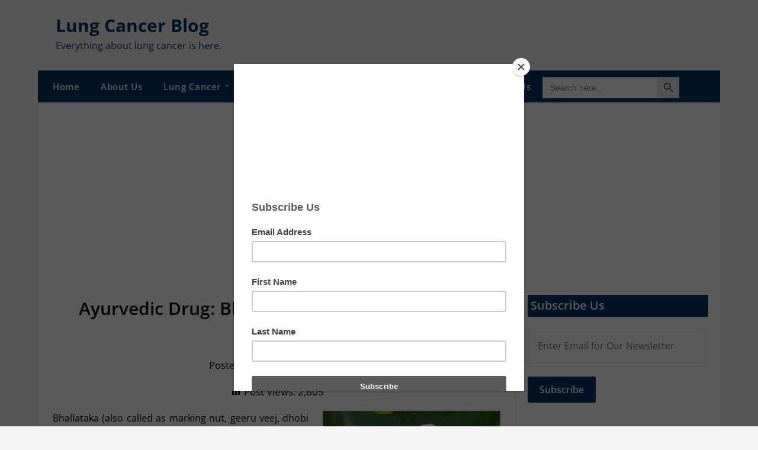

--- FILE ---
content_type: text/html; charset=UTF-8
request_url: https://lungcancersymptomsx.com/ayurvedic-drug-bhallataka-asav-to-treat-lung-cancer.html
body_size: 21174
content:
<!doctype html>
	<html dir="ltr" lang="en-US" prefix="og: https://ogp.me/ns#">
	<head>
		<meta charset="UTF-8">
		<meta name="viewport" content="width=device-width, initial-scale=1">
		<link rel="profile" href="http://gmpg.org/xfn/11">
		<title>Ayurvedic Drug: Bhallataka-Asav to Treat Lung Cancer - Lung Cancer Blog</title>

		<!-- All in One SEO 4.9.3 - aioseo.com -->
	<meta name="description" content="Bhallataka (also called as marking nut, geeru veej, dhobi nut tree, indian nut tree) is a common ayurvedic drug indicated therapeutically for the management of various diseases. These include piles, worm infection, fever and more. The botanical name of the herb is Semecarpus anacardium and it belongs to the Anacardaceae family. There are many ayurvedic" />
	<meta name="robots" content="max-image-preview:large" />
	<meta name="author" content="Lung Cancer"/>
	<meta name="google-site-verification" content="gScZDjPji982co14f60A2Leo9tEaaWD_lfdZTJpPdxQ" />
	<meta name="msvalidate.01" content="39C7507B18556A973535BE8ADDC8F20" />
	<meta name="keywords" content="bhallataka-asav,marking nut,geeru veej,dhobi nut tree,indian nut tree,angika,agnimukh,anala,bhallataka,arushkara,lung cancer ayurveda,lung cancer in aurveda,lung cancer in ayurveda,ayurveda for lung cancer,lung cancer treatment in ayurveda,treatment of lung cancer in ayurveda,lung cancer cure ayurveda,lung cancer,lung cancer drugs" />
	<link rel="canonical" href="https://lungcancersymptomsx.com/ayurvedic-drug-bhallataka-asav-to-treat-lung-cancer.html" />
	<meta name="generator" content="All in One SEO (AIOSEO) 4.9.3" />
		<meta property="og:locale" content="en_US" />
		<meta property="og:site_name" content="Lung Cancer Symptoms" />
		<meta property="og:type" content="article" />
		<meta property="og:title" content="Ayurvedic Drug: Bhallataka-Asav to Treat Lung Cancer" />
		<meta property="og:description" content="Bhallataka (also called as marking nut, geeru veej, dhobi nut tree, indian nut tree) is a common ayurvedic drug indicated therapeutically for the management of various diseases. These include piles, worm infection, fever and more. The botanical name of the herb is Semecarpus anacardium and it belongs to the Anacardaceae family. There are many ayurvedic" />
		<meta property="og:url" content="https://lungcancersymptomsx.com/ayurvedic-drug-bhallataka-asav-to-treat-lung-cancer.html" />
		<meta property="fb:admins" content="https://www.facebook.com/LungCancerSymptoms" />
		<meta property="og:image" content="https://lungcancersymptomsx.com/wp-content/uploads/282-1-Bhallataka-Asav.jpg" />
		<meta property="og:image:secure_url" content="https://lungcancersymptomsx.com/wp-content/uploads/282-1-Bhallataka-Asav.jpg" />
		<meta property="og:image:width" content="400" />
		<meta property="og:image:height" content="300" />
		<meta property="article:published_time" content="2017-11-06T07:34:55+00:00" />
		<meta property="article:modified_time" content="2017-11-06T07:37:43+00:00" />
		<meta property="article:publisher" content="https://www.facebook.com/LungCancerSymptoms" />
		<meta name="twitter:card" content="summary" />
		<meta name="twitter:site" content="@LungSymptoms" />
		<meta name="twitter:title" content="Ayurvedic Drug: Bhallataka-Asav to Treat Lung Cancer" />
		<meta name="twitter:description" content="Bhallataka (also called as marking nut, geeru veej, dhobi nut tree, indian nut tree) is a common ayurvedic drug indicated therapeutically for the management of various diseases. These include piles, worm infection, fever and more. The botanical name of the herb is Semecarpus anacardium and it belongs to the Anacardaceae family. There are many ayurvedic" />
		<meta name="twitter:image" content="https://lungcancersymptomsx.com/wp-content/uploads/282-1-Bhallataka-Asav.jpg" />
		<script type="application/ld+json" class="aioseo-schema">
			{"@context":"https:\/\/schema.org","@graph":[{"@type":"Article","@id":"https:\/\/lungcancersymptomsx.com\/ayurvedic-drug-bhallataka-asav-to-treat-lung-cancer.html#article","name":"Ayurvedic Drug: Bhallataka-Asav to Treat Lung Cancer - Lung Cancer Blog","headline":"Ayurvedic Drug: Bhallataka-Asav to Treat Lung Cancer","author":{"@id":"https:\/\/lungcancersymptomsx.com\/author\/lungcancer#author"},"publisher":{"@id":"https:\/\/lungcancersymptomsx.com\/#person"},"image":{"@type":"ImageObject","url":"https:\/\/lungcancersymptomsx.com\/wp-content\/uploads\/282-1-Bhallataka-Asav.jpg","width":400,"height":300,"caption":"Bhallataka Asav | Lung Cancer"},"datePublished":"2017-11-06T13:04:55+05:30","dateModified":"2017-11-06T13:07:43+05:30","inLanguage":"en-US","mainEntityOfPage":{"@id":"https:\/\/lungcancersymptomsx.com\/ayurvedic-drug-bhallataka-asav-to-treat-lung-cancer.html#webpage"},"isPartOf":{"@id":"https:\/\/lungcancersymptomsx.com\/ayurvedic-drug-bhallataka-asav-to-treat-lung-cancer.html#webpage"},"articleSection":"Lung Cancer, Lung Cancer Drugs, Lung Cancer In Ayurveda, Lung Cancer, Lung Cancer Ayurveda, Lung Cancer Cure Ayurveda, Lung Cancer Drugs, Lung Cancer In Aurveda, Lung Cancer In Ayurveda, Lung Cancer Treatment In Ayurveda, Treatment Of Lung Cancer In Ayurveda"},{"@type":"BreadcrumbList","@id":"https:\/\/lungcancersymptomsx.com\/ayurvedic-drug-bhallataka-asav-to-treat-lung-cancer.html#breadcrumblist","itemListElement":[{"@type":"ListItem","@id":"https:\/\/lungcancersymptomsx.com#listItem","position":1,"name":"Home","item":"https:\/\/lungcancersymptomsx.com","nextItem":{"@type":"ListItem","@id":"https:\/\/lungcancersymptomsx.com\/category\/lung-cancer#listItem","name":"Lung Cancer"}},{"@type":"ListItem","@id":"https:\/\/lungcancersymptomsx.com\/category\/lung-cancer#listItem","position":2,"name":"Lung Cancer","item":"https:\/\/lungcancersymptomsx.com\/category\/lung-cancer","nextItem":{"@type":"ListItem","@id":"https:\/\/lungcancersymptomsx.com\/ayurvedic-drug-bhallataka-asav-to-treat-lung-cancer.html#listItem","name":"Ayurvedic Drug: Bhallataka-Asav to Treat Lung Cancer"},"previousItem":{"@type":"ListItem","@id":"https:\/\/lungcancersymptomsx.com#listItem","name":"Home"}},{"@type":"ListItem","@id":"https:\/\/lungcancersymptomsx.com\/ayurvedic-drug-bhallataka-asav-to-treat-lung-cancer.html#listItem","position":3,"name":"Ayurvedic Drug: Bhallataka-Asav to Treat Lung Cancer","previousItem":{"@type":"ListItem","@id":"https:\/\/lungcancersymptomsx.com\/category\/lung-cancer#listItem","name":"Lung Cancer"}}]},{"@type":"Person","@id":"https:\/\/lungcancersymptomsx.com\/#person","name":"Lung Cancer","image":{"@type":"ImageObject","@id":"https:\/\/lungcancersymptomsx.com\/ayurvedic-drug-bhallataka-asav-to-treat-lung-cancer.html#personImage","url":"https:\/\/secure.gravatar.com\/avatar\/659e72127b84f0c2647e3cfe780d200901e4817a132359c4e0f8203e2680f608?s=96&d=identicon&r=g","width":96,"height":96,"caption":"Lung Cancer"}},{"@type":"Person","@id":"https:\/\/lungcancersymptomsx.com\/author\/lungcancer#author","url":"https:\/\/lungcancersymptomsx.com\/author\/lungcancer","name":"Lung Cancer","image":{"@type":"ImageObject","@id":"https:\/\/lungcancersymptomsx.com\/ayurvedic-drug-bhallataka-asav-to-treat-lung-cancer.html#authorImage","url":"https:\/\/secure.gravatar.com\/avatar\/659e72127b84f0c2647e3cfe780d200901e4817a132359c4e0f8203e2680f608?s=96&d=identicon&r=g","width":96,"height":96,"caption":"Lung Cancer"}},{"@type":"WebPage","@id":"https:\/\/lungcancersymptomsx.com\/ayurvedic-drug-bhallataka-asav-to-treat-lung-cancer.html#webpage","url":"https:\/\/lungcancersymptomsx.com\/ayurvedic-drug-bhallataka-asav-to-treat-lung-cancer.html","name":"Ayurvedic Drug: Bhallataka-Asav to Treat Lung Cancer - Lung Cancer Blog","description":"Bhallataka (also called as marking nut, geeru veej, dhobi nut tree, indian nut tree) is a common ayurvedic drug indicated therapeutically for the management of various diseases. These include piles, worm infection, fever and more. The botanical name of the herb is Semecarpus anacardium and it belongs to the Anacardaceae family. There are many ayurvedic","inLanguage":"en-US","isPartOf":{"@id":"https:\/\/lungcancersymptomsx.com\/#website"},"breadcrumb":{"@id":"https:\/\/lungcancersymptomsx.com\/ayurvedic-drug-bhallataka-asav-to-treat-lung-cancer.html#breadcrumblist"},"author":{"@id":"https:\/\/lungcancersymptomsx.com\/author\/lungcancer#author"},"creator":{"@id":"https:\/\/lungcancersymptomsx.com\/author\/lungcancer#author"},"image":{"@type":"ImageObject","url":"https:\/\/lungcancersymptomsx.com\/wp-content\/uploads\/282-1-Bhallataka-Asav.jpg","@id":"https:\/\/lungcancersymptomsx.com\/ayurvedic-drug-bhallataka-asav-to-treat-lung-cancer.html\/#mainImage","width":400,"height":300,"caption":"Bhallataka Asav | Lung Cancer"},"primaryImageOfPage":{"@id":"https:\/\/lungcancersymptomsx.com\/ayurvedic-drug-bhallataka-asav-to-treat-lung-cancer.html#mainImage"},"datePublished":"2017-11-06T13:04:55+05:30","dateModified":"2017-11-06T13:07:43+05:30"},{"@type":"WebSite","@id":"https:\/\/lungcancersymptomsx.com\/#website","url":"https:\/\/lungcancersymptomsx.com\/","name":"Lung Cancer Blog","description":"Everything about lung cancer is here.","inLanguage":"en-US","publisher":{"@id":"https:\/\/lungcancersymptomsx.com\/#person"}}]}
		</script>
		<!-- All in One SEO -->

<!-- Jetpack Site Verification Tags -->
<meta name="google-site-verification" content="gScZDjPji982co14f60A2Leo9tEaaWD_lfdZTJpPdxQ" />
<link rel='dns-prefetch' href='//secure.gravatar.com' />
<link rel='dns-prefetch' href='//stats.wp.com' />
<link rel='dns-prefetch' href='//fonts.googleapis.com' />
<link rel='dns-prefetch' href='//v0.wordpress.com' />
<link rel='dns-prefetch' href='//jetpack.wordpress.com' />
<link rel='dns-prefetch' href='//s0.wp.com' />
<link rel='dns-prefetch' href='//public-api.wordpress.com' />
<link rel='dns-prefetch' href='//0.gravatar.com' />
<link rel='dns-prefetch' href='//1.gravatar.com' />
<link rel='dns-prefetch' href='//2.gravatar.com' />
<link rel='dns-prefetch' href='//widgets.wp.com' />
<link rel="alternate" type="application/rss+xml" title="Lung Cancer Blog &raquo; Feed" href="https://lungcancersymptomsx.com/feed" />
<link rel="alternate" type="application/rss+xml" title="Lung Cancer Blog &raquo; Comments Feed" href="https://lungcancersymptomsx.com/comments/feed" />
<link rel="alternate" title="oEmbed (JSON)" type="application/json+oembed" href="https://lungcancersymptomsx.com/wp-json/oembed/1.0/embed?url=https%3A%2F%2Flungcancersymptomsx.com%2Fayurvedic-drug-bhallataka-asav-to-treat-lung-cancer.html" />
<link rel="alternate" title="oEmbed (XML)" type="text/xml+oembed" href="https://lungcancersymptomsx.com/wp-json/oembed/1.0/embed?url=https%3A%2F%2Flungcancersymptomsx.com%2Fayurvedic-drug-bhallataka-asav-to-treat-lung-cancer.html&#038;format=xml" />
		<!-- This site uses the Google Analytics by MonsterInsights plugin v9.11.1 - Using Analytics tracking - https://www.monsterinsights.com/ -->
							<script src="//www.googletagmanager.com/gtag/js?id=G-V3YPQXX7PH"  data-cfasync="false" data-wpfc-render="false" type="text/javascript" async></script>
			<script data-cfasync="false" data-wpfc-render="false" type="text/javascript">
				var mi_version = '9.11.1';
				var mi_track_user = true;
				var mi_no_track_reason = '';
								var MonsterInsightsDefaultLocations = {"page_location":"https:\/\/lungcancersymptomsx.com\/ayurvedic-drug-bhallataka-asav-to-treat-lung-cancer.html\/"};
								if ( typeof MonsterInsightsPrivacyGuardFilter === 'function' ) {
					var MonsterInsightsLocations = (typeof MonsterInsightsExcludeQuery === 'object') ? MonsterInsightsPrivacyGuardFilter( MonsterInsightsExcludeQuery ) : MonsterInsightsPrivacyGuardFilter( MonsterInsightsDefaultLocations );
				} else {
					var MonsterInsightsLocations = (typeof MonsterInsightsExcludeQuery === 'object') ? MonsterInsightsExcludeQuery : MonsterInsightsDefaultLocations;
				}

								var disableStrs = [
										'ga-disable-G-V3YPQXX7PH',
									];

				/* Function to detect opted out users */
				function __gtagTrackerIsOptedOut() {
					for (var index = 0; index < disableStrs.length; index++) {
						if (document.cookie.indexOf(disableStrs[index] + '=true') > -1) {
							return true;
						}
					}

					return false;
				}

				/* Disable tracking if the opt-out cookie exists. */
				if (__gtagTrackerIsOptedOut()) {
					for (var index = 0; index < disableStrs.length; index++) {
						window[disableStrs[index]] = true;
					}
				}

				/* Opt-out function */
				function __gtagTrackerOptout() {
					for (var index = 0; index < disableStrs.length; index++) {
						document.cookie = disableStrs[index] + '=true; expires=Thu, 31 Dec 2099 23:59:59 UTC; path=/';
						window[disableStrs[index]] = true;
					}
				}

				if ('undefined' === typeof gaOptout) {
					function gaOptout() {
						__gtagTrackerOptout();
					}
				}
								window.dataLayer = window.dataLayer || [];

				window.MonsterInsightsDualTracker = {
					helpers: {},
					trackers: {},
				};
				if (mi_track_user) {
					function __gtagDataLayer() {
						dataLayer.push(arguments);
					}

					function __gtagTracker(type, name, parameters) {
						if (!parameters) {
							parameters = {};
						}

						if (parameters.send_to) {
							__gtagDataLayer.apply(null, arguments);
							return;
						}

						if (type === 'event') {
														parameters.send_to = monsterinsights_frontend.v4_id;
							var hookName = name;
							if (typeof parameters['event_category'] !== 'undefined') {
								hookName = parameters['event_category'] + ':' + name;
							}

							if (typeof MonsterInsightsDualTracker.trackers[hookName] !== 'undefined') {
								MonsterInsightsDualTracker.trackers[hookName](parameters);
							} else {
								__gtagDataLayer('event', name, parameters);
							}
							
						} else {
							__gtagDataLayer.apply(null, arguments);
						}
					}

					__gtagTracker('js', new Date());
					__gtagTracker('set', {
						'developer_id.dZGIzZG': true,
											});
					if ( MonsterInsightsLocations.page_location ) {
						__gtagTracker('set', MonsterInsightsLocations);
					}
										__gtagTracker('config', 'G-V3YPQXX7PH', {"forceSSL":"true","link_attribution":"true"} );
										window.gtag = __gtagTracker;										(function () {
						/* https://developers.google.com/analytics/devguides/collection/analyticsjs/ */
						/* ga and __gaTracker compatibility shim. */
						var noopfn = function () {
							return null;
						};
						var newtracker = function () {
							return new Tracker();
						};
						var Tracker = function () {
							return null;
						};
						var p = Tracker.prototype;
						p.get = noopfn;
						p.set = noopfn;
						p.send = function () {
							var args = Array.prototype.slice.call(arguments);
							args.unshift('send');
							__gaTracker.apply(null, args);
						};
						var __gaTracker = function () {
							var len = arguments.length;
							if (len === 0) {
								return;
							}
							var f = arguments[len - 1];
							if (typeof f !== 'object' || f === null || typeof f.hitCallback !== 'function') {
								if ('send' === arguments[0]) {
									var hitConverted, hitObject = false, action;
									if ('event' === arguments[1]) {
										if ('undefined' !== typeof arguments[3]) {
											hitObject = {
												'eventAction': arguments[3],
												'eventCategory': arguments[2],
												'eventLabel': arguments[4],
												'value': arguments[5] ? arguments[5] : 1,
											}
										}
									}
									if ('pageview' === arguments[1]) {
										if ('undefined' !== typeof arguments[2]) {
											hitObject = {
												'eventAction': 'page_view',
												'page_path': arguments[2],
											}
										}
									}
									if (typeof arguments[2] === 'object') {
										hitObject = arguments[2];
									}
									if (typeof arguments[5] === 'object') {
										Object.assign(hitObject, arguments[5]);
									}
									if ('undefined' !== typeof arguments[1].hitType) {
										hitObject = arguments[1];
										if ('pageview' === hitObject.hitType) {
											hitObject.eventAction = 'page_view';
										}
									}
									if (hitObject) {
										action = 'timing' === arguments[1].hitType ? 'timing_complete' : hitObject.eventAction;
										hitConverted = mapArgs(hitObject);
										__gtagTracker('event', action, hitConverted);
									}
								}
								return;
							}

							function mapArgs(args) {
								var arg, hit = {};
								var gaMap = {
									'eventCategory': 'event_category',
									'eventAction': 'event_action',
									'eventLabel': 'event_label',
									'eventValue': 'event_value',
									'nonInteraction': 'non_interaction',
									'timingCategory': 'event_category',
									'timingVar': 'name',
									'timingValue': 'value',
									'timingLabel': 'event_label',
									'page': 'page_path',
									'location': 'page_location',
									'title': 'page_title',
									'referrer' : 'page_referrer',
								};
								for (arg in args) {
																		if (!(!args.hasOwnProperty(arg) || !gaMap.hasOwnProperty(arg))) {
										hit[gaMap[arg]] = args[arg];
									} else {
										hit[arg] = args[arg];
									}
								}
								return hit;
							}

							try {
								f.hitCallback();
							} catch (ex) {
							}
						};
						__gaTracker.create = newtracker;
						__gaTracker.getByName = newtracker;
						__gaTracker.getAll = function () {
							return [];
						};
						__gaTracker.remove = noopfn;
						__gaTracker.loaded = true;
						window['__gaTracker'] = __gaTracker;
					})();
									} else {
										console.log("");
					(function () {
						function __gtagTracker() {
							return null;
						}

						window['__gtagTracker'] = __gtagTracker;
						window['gtag'] = __gtagTracker;
					})();
									}
			</script>
							<!-- / Google Analytics by MonsterInsights -->
		<style id='superb-addons-variable-fallbacks-inline-css' type='text/css'>
:root{--wp--preset--color--primary:#1f7cec;--wp--preset--color--primary-hover:#3993ff;--wp--preset--color--base:#fff;--wp--preset--color--featured:#0a284b;--wp--preset--color--contrast-light:#fff;--wp--preset--color--contrast-dark:#000;--wp--preset--color--mono-1:#0d3c74;--wp--preset--color--mono-2:#64748b;--wp--preset--color--mono-3:#e2e8f0;--wp--preset--color--mono-4:#f8fafc;--wp--preset--spacing--superbspacing-xxsmall:clamp(5px,1vw,10px);--wp--preset--spacing--superbspacing-xsmall:clamp(10px,2vw,20px);--wp--preset--spacing--superbspacing-small:clamp(20px,4vw,40px);--wp--preset--spacing--superbspacing-medium:clamp(30px,6vw,60px);--wp--preset--spacing--superbspacing-large:clamp(40px,8vw,80px);--wp--preset--spacing--superbspacing-xlarge:clamp(50px,10vw,100px);--wp--preset--spacing--superbspacing-xxlarge:clamp(60px,12vw,120px);--wp--preset--font-size--superbfont-tiny:clamp(10px,0.625rem + ((1vw - 3.2px) * 0.227),12px);--wp--preset--font-size--superbfont-xxsmall:clamp(12px,0.75rem + ((1vw - 3.2px) * 0.227),14px);--wp--preset--font-size--superbfont-xsmall:clamp(16px,1rem + ((1vw - 3.2px) * 1),16px);--wp--preset--font-size--superbfont-small:clamp(16px,1rem + ((1vw - 3.2px) * 0.227),18px);--wp--preset--font-size--superbfont-medium:clamp(18px,1.125rem + ((1vw - 3.2px) * 0.227),20px);--wp--preset--font-size--superbfont-large:clamp(24px,1.5rem + ((1vw - 3.2px) * 0.909),32px);--wp--preset--font-size--superbfont-xlarge:clamp(32px,2rem + ((1vw - 3.2px) * 1.818),48px);--wp--preset--font-size--superbfont-xxlarge:clamp(40px,2.5rem + ((1vw - 3.2px) * 2.727),64px)}.has-primary-color{color:var(--wp--preset--color--primary)!important}.has-primary-hover-color{color:var(--wp--preset--color--primary-hover)!important}.has-base-color{color:var(--wp--preset--color--base)!important}.has-featured-color{color:var(--wp--preset--color--featured)!important}.has-contrast-light-color{color:var(--wp--preset--color--contrast-light)!important}.has-contrast-dark-color{color:var(--wp--preset--color--contrast-dark)!important}.has-mono-1-color{color:var(--wp--preset--color--mono-1)!important}.has-mono-2-color{color:var(--wp--preset--color--mono-2)!important}.has-mono-3-color{color:var(--wp--preset--color--mono-3)!important}.has-mono-4-color{color:var(--wp--preset--color--mono-4)!important}.has-primary-background-color{background-color:var(--wp--preset--color--primary)!important}.has-primary-hover-background-color{background-color:var(--wp--preset--color--primary-hover)!important}.has-base-background-color{background-color:var(--wp--preset--color--base)!important}.has-featured-background-color{background-color:var(--wp--preset--color--featured)!important}.has-contrast-light-background-color{background-color:var(--wp--preset--color--contrast-light)!important}.has-contrast-dark-background-color{background-color:var(--wp--preset--color--contrast-dark)!important}.has-mono-1-background-color{background-color:var(--wp--preset--color--mono-1)!important}.has-mono-2-background-color{background-color:var(--wp--preset--color--mono-2)!important}.has-mono-3-background-color{background-color:var(--wp--preset--color--mono-3)!important}.has-mono-4-background-color{background-color:var(--wp--preset--color--mono-4)!important}.has-superbfont-tiny-font-size{font-size:var(--wp--preset--font-size--superbfont-tiny)!important}.has-superbfont-xxsmall-font-size{font-size:var(--wp--preset--font-size--superbfont-xxsmall)!important}.has-superbfont-xsmall-font-size{font-size:var(--wp--preset--font-size--superbfont-xsmall)!important}.has-superbfont-small-font-size{font-size:var(--wp--preset--font-size--superbfont-small)!important}.has-superbfont-medium-font-size{font-size:var(--wp--preset--font-size--superbfont-medium)!important}.has-superbfont-large-font-size{font-size:var(--wp--preset--font-size--superbfont-large)!important}.has-superbfont-xlarge-font-size{font-size:var(--wp--preset--font-size--superbfont-xlarge)!important}.has-superbfont-xxlarge-font-size{font-size:var(--wp--preset--font-size--superbfont-xxlarge)!important}
/*# sourceURL=superb-addons-variable-fallbacks-inline-css */
</style>
<style id='wp-img-auto-sizes-contain-inline-css' type='text/css'>
img:is([sizes=auto i],[sizes^="auto," i]){contain-intrinsic-size:3000px 1500px}
/*# sourceURL=wp-img-auto-sizes-contain-inline-css */
</style>
<link rel='stylesheet' id='dashicons-css' href='https://lungcancersymptomsx.com/wp-includes/css/dashicons.min.css?ver=6.9' type='text/css' media='all' />
<link rel='stylesheet' id='post-views-counter-frontend-css' href='https://lungcancersymptomsx.com/wp-content/plugins/post-views-counter/css/frontend.css?ver=1.7.3' type='text/css' media='all' />
<style id='wp-emoji-styles-inline-css' type='text/css'>

	img.wp-smiley, img.emoji {
		display: inline !important;
		border: none !important;
		box-shadow: none !important;
		height: 1em !important;
		width: 1em !important;
		margin: 0 0.07em !important;
		vertical-align: -0.1em !important;
		background: none !important;
		padding: 0 !important;
	}
/*# sourceURL=wp-emoji-styles-inline-css */
</style>
<style id='wp-block-library-inline-css' type='text/css'>
:root{--wp-block-synced-color:#7a00df;--wp-block-synced-color--rgb:122,0,223;--wp-bound-block-color:var(--wp-block-synced-color);--wp-editor-canvas-background:#ddd;--wp-admin-theme-color:#007cba;--wp-admin-theme-color--rgb:0,124,186;--wp-admin-theme-color-darker-10:#006ba1;--wp-admin-theme-color-darker-10--rgb:0,107,160.5;--wp-admin-theme-color-darker-20:#005a87;--wp-admin-theme-color-darker-20--rgb:0,90,135;--wp-admin-border-width-focus:2px}@media (min-resolution:192dpi){:root{--wp-admin-border-width-focus:1.5px}}.wp-element-button{cursor:pointer}:root .has-very-light-gray-background-color{background-color:#eee}:root .has-very-dark-gray-background-color{background-color:#313131}:root .has-very-light-gray-color{color:#eee}:root .has-very-dark-gray-color{color:#313131}:root .has-vivid-green-cyan-to-vivid-cyan-blue-gradient-background{background:linear-gradient(135deg,#00d084,#0693e3)}:root .has-purple-crush-gradient-background{background:linear-gradient(135deg,#34e2e4,#4721fb 50%,#ab1dfe)}:root .has-hazy-dawn-gradient-background{background:linear-gradient(135deg,#faaca8,#dad0ec)}:root .has-subdued-olive-gradient-background{background:linear-gradient(135deg,#fafae1,#67a671)}:root .has-atomic-cream-gradient-background{background:linear-gradient(135deg,#fdd79a,#004a59)}:root .has-nightshade-gradient-background{background:linear-gradient(135deg,#330968,#31cdcf)}:root .has-midnight-gradient-background{background:linear-gradient(135deg,#020381,#2874fc)}:root{--wp--preset--font-size--normal:16px;--wp--preset--font-size--huge:42px}.has-regular-font-size{font-size:1em}.has-larger-font-size{font-size:2.625em}.has-normal-font-size{font-size:var(--wp--preset--font-size--normal)}.has-huge-font-size{font-size:var(--wp--preset--font-size--huge)}.has-text-align-center{text-align:center}.has-text-align-left{text-align:left}.has-text-align-right{text-align:right}.has-fit-text{white-space:nowrap!important}#end-resizable-editor-section{display:none}.aligncenter{clear:both}.items-justified-left{justify-content:flex-start}.items-justified-center{justify-content:center}.items-justified-right{justify-content:flex-end}.items-justified-space-between{justify-content:space-between}.screen-reader-text{border:0;clip-path:inset(50%);height:1px;margin:-1px;overflow:hidden;padding:0;position:absolute;width:1px;word-wrap:normal!important}.screen-reader-text:focus{background-color:#ddd;clip-path:none;color:#444;display:block;font-size:1em;height:auto;left:5px;line-height:normal;padding:15px 23px 14px;text-decoration:none;top:5px;width:auto;z-index:100000}html :where(.has-border-color){border-style:solid}html :where([style*=border-top-color]){border-top-style:solid}html :where([style*=border-right-color]){border-right-style:solid}html :where([style*=border-bottom-color]){border-bottom-style:solid}html :where([style*=border-left-color]){border-left-style:solid}html :where([style*=border-width]){border-style:solid}html :where([style*=border-top-width]){border-top-style:solid}html :where([style*=border-right-width]){border-right-style:solid}html :where([style*=border-bottom-width]){border-bottom-style:solid}html :where([style*=border-left-width]){border-left-style:solid}html :where(img[class*=wp-image-]){height:auto;max-width:100%}:where(figure){margin:0 0 1em}html :where(.is-position-sticky){--wp-admin--admin-bar--position-offset:var(--wp-admin--admin-bar--height,0px)}@media screen and (max-width:600px){html :where(.is-position-sticky){--wp-admin--admin-bar--position-offset:0px}}

/*# sourceURL=wp-block-library-inline-css */
</style><style id='wp-block-heading-inline-css' type='text/css'>
h1:where(.wp-block-heading).has-background,h2:where(.wp-block-heading).has-background,h3:where(.wp-block-heading).has-background,h4:where(.wp-block-heading).has-background,h5:where(.wp-block-heading).has-background,h6:where(.wp-block-heading).has-background{padding:1.25em 2.375em}h1.has-text-align-left[style*=writing-mode]:where([style*=vertical-lr]),h1.has-text-align-right[style*=writing-mode]:where([style*=vertical-rl]),h2.has-text-align-left[style*=writing-mode]:where([style*=vertical-lr]),h2.has-text-align-right[style*=writing-mode]:where([style*=vertical-rl]),h3.has-text-align-left[style*=writing-mode]:where([style*=vertical-lr]),h3.has-text-align-right[style*=writing-mode]:where([style*=vertical-rl]),h4.has-text-align-left[style*=writing-mode]:where([style*=vertical-lr]),h4.has-text-align-right[style*=writing-mode]:where([style*=vertical-rl]),h5.has-text-align-left[style*=writing-mode]:where([style*=vertical-lr]),h5.has-text-align-right[style*=writing-mode]:where([style*=vertical-rl]),h6.has-text-align-left[style*=writing-mode]:where([style*=vertical-lr]),h6.has-text-align-right[style*=writing-mode]:where([style*=vertical-rl]){rotate:180deg}
/*# sourceURL=https://lungcancersymptomsx.com/wp-includes/blocks/heading/style.min.css */
</style>
<style id='wp-block-group-inline-css' type='text/css'>
.wp-block-group{box-sizing:border-box}:where(.wp-block-group.wp-block-group-is-layout-constrained){position:relative}
.wp-block-group.is-style-superbaddons-card{background-color:var(--wp--preset--color--contrast-light);border-color:var(--wp--preset--color--mono-3);border-radius:10px;border-style:solid;border-width:1px;box-shadow:0 1px 2px 0 rgba(0,0,0,.05);color:var(--wp--preset--color--contrast-dark);padding:var(--wp--preset--spacing--superbspacing-small)}
/*# sourceURL=wp-block-group-inline-css */
</style>
<style id='wp-block-paragraph-inline-css' type='text/css'>
.is-small-text{font-size:.875em}.is-regular-text{font-size:1em}.is-large-text{font-size:2.25em}.is-larger-text{font-size:3em}.has-drop-cap:not(:focus):first-letter{float:left;font-size:8.4em;font-style:normal;font-weight:100;line-height:.68;margin:.05em .1em 0 0;text-transform:uppercase}body.rtl .has-drop-cap:not(:focus):first-letter{float:none;margin-left:.1em}p.has-drop-cap.has-background{overflow:hidden}:root :where(p.has-background){padding:1.25em 2.375em}:where(p.has-text-color:not(.has-link-color)) a{color:inherit}p.has-text-align-left[style*="writing-mode:vertical-lr"],p.has-text-align-right[style*="writing-mode:vertical-rl"]{rotate:180deg}
/*# sourceURL=https://lungcancersymptomsx.com/wp-includes/blocks/paragraph/style.min.css */
</style>
<style id='global-styles-inline-css' type='text/css'>
:root{--wp--preset--aspect-ratio--square: 1;--wp--preset--aspect-ratio--4-3: 4/3;--wp--preset--aspect-ratio--3-4: 3/4;--wp--preset--aspect-ratio--3-2: 3/2;--wp--preset--aspect-ratio--2-3: 2/3;--wp--preset--aspect-ratio--16-9: 16/9;--wp--preset--aspect-ratio--9-16: 9/16;--wp--preset--color--black: #000000;--wp--preset--color--cyan-bluish-gray: #abb8c3;--wp--preset--color--white: #ffffff;--wp--preset--color--pale-pink: #f78da7;--wp--preset--color--vivid-red: #cf2e2e;--wp--preset--color--luminous-vivid-orange: #ff6900;--wp--preset--color--luminous-vivid-amber: #fcb900;--wp--preset--color--light-green-cyan: #7bdcb5;--wp--preset--color--vivid-green-cyan: #00d084;--wp--preset--color--pale-cyan-blue: #8ed1fc;--wp--preset--color--vivid-cyan-blue: #0693e3;--wp--preset--color--vivid-purple: #9b51e0;--wp--preset--gradient--vivid-cyan-blue-to-vivid-purple: linear-gradient(135deg,rgb(6,147,227) 0%,rgb(155,81,224) 100%);--wp--preset--gradient--light-green-cyan-to-vivid-green-cyan: linear-gradient(135deg,rgb(122,220,180) 0%,rgb(0,208,130) 100%);--wp--preset--gradient--luminous-vivid-amber-to-luminous-vivid-orange: linear-gradient(135deg,rgb(252,185,0) 0%,rgb(255,105,0) 100%);--wp--preset--gradient--luminous-vivid-orange-to-vivid-red: linear-gradient(135deg,rgb(255,105,0) 0%,rgb(207,46,46) 100%);--wp--preset--gradient--very-light-gray-to-cyan-bluish-gray: linear-gradient(135deg,rgb(238,238,238) 0%,rgb(169,184,195) 100%);--wp--preset--gradient--cool-to-warm-spectrum: linear-gradient(135deg,rgb(74,234,220) 0%,rgb(151,120,209) 20%,rgb(207,42,186) 40%,rgb(238,44,130) 60%,rgb(251,105,98) 80%,rgb(254,248,76) 100%);--wp--preset--gradient--blush-light-purple: linear-gradient(135deg,rgb(255,206,236) 0%,rgb(152,150,240) 100%);--wp--preset--gradient--blush-bordeaux: linear-gradient(135deg,rgb(254,205,165) 0%,rgb(254,45,45) 50%,rgb(107,0,62) 100%);--wp--preset--gradient--luminous-dusk: linear-gradient(135deg,rgb(255,203,112) 0%,rgb(199,81,192) 50%,rgb(65,88,208) 100%);--wp--preset--gradient--pale-ocean: linear-gradient(135deg,rgb(255,245,203) 0%,rgb(182,227,212) 50%,rgb(51,167,181) 100%);--wp--preset--gradient--electric-grass: linear-gradient(135deg,rgb(202,248,128) 0%,rgb(113,206,126) 100%);--wp--preset--gradient--midnight: linear-gradient(135deg,rgb(2,3,129) 0%,rgb(40,116,252) 100%);--wp--preset--font-size--small: 13px;--wp--preset--font-size--medium: 20px;--wp--preset--font-size--large: 36px;--wp--preset--font-size--x-large: 42px;--wp--preset--spacing--20: 0.44rem;--wp--preset--spacing--30: 0.67rem;--wp--preset--spacing--40: 1rem;--wp--preset--spacing--50: 1.5rem;--wp--preset--spacing--60: 2.25rem;--wp--preset--spacing--70: 3.38rem;--wp--preset--spacing--80: 5.06rem;--wp--preset--shadow--natural: 6px 6px 9px rgba(0, 0, 0, 0.2);--wp--preset--shadow--deep: 12px 12px 50px rgba(0, 0, 0, 0.4);--wp--preset--shadow--sharp: 6px 6px 0px rgba(0, 0, 0, 0.2);--wp--preset--shadow--outlined: 6px 6px 0px -3px rgb(255, 255, 255), 6px 6px rgb(0, 0, 0);--wp--preset--shadow--crisp: 6px 6px 0px rgb(0, 0, 0);}:where(.is-layout-flex){gap: 0.5em;}:where(.is-layout-grid){gap: 0.5em;}body .is-layout-flex{display: flex;}.is-layout-flex{flex-wrap: wrap;align-items: center;}.is-layout-flex > :is(*, div){margin: 0;}body .is-layout-grid{display: grid;}.is-layout-grid > :is(*, div){margin: 0;}:where(.wp-block-columns.is-layout-flex){gap: 2em;}:where(.wp-block-columns.is-layout-grid){gap: 2em;}:where(.wp-block-post-template.is-layout-flex){gap: 1.25em;}:where(.wp-block-post-template.is-layout-grid){gap: 1.25em;}.has-black-color{color: var(--wp--preset--color--black) !important;}.has-cyan-bluish-gray-color{color: var(--wp--preset--color--cyan-bluish-gray) !important;}.has-white-color{color: var(--wp--preset--color--white) !important;}.has-pale-pink-color{color: var(--wp--preset--color--pale-pink) !important;}.has-vivid-red-color{color: var(--wp--preset--color--vivid-red) !important;}.has-luminous-vivid-orange-color{color: var(--wp--preset--color--luminous-vivid-orange) !important;}.has-luminous-vivid-amber-color{color: var(--wp--preset--color--luminous-vivid-amber) !important;}.has-light-green-cyan-color{color: var(--wp--preset--color--light-green-cyan) !important;}.has-vivid-green-cyan-color{color: var(--wp--preset--color--vivid-green-cyan) !important;}.has-pale-cyan-blue-color{color: var(--wp--preset--color--pale-cyan-blue) !important;}.has-vivid-cyan-blue-color{color: var(--wp--preset--color--vivid-cyan-blue) !important;}.has-vivid-purple-color{color: var(--wp--preset--color--vivid-purple) !important;}.has-black-background-color{background-color: var(--wp--preset--color--black) !important;}.has-cyan-bluish-gray-background-color{background-color: var(--wp--preset--color--cyan-bluish-gray) !important;}.has-white-background-color{background-color: var(--wp--preset--color--white) !important;}.has-pale-pink-background-color{background-color: var(--wp--preset--color--pale-pink) !important;}.has-vivid-red-background-color{background-color: var(--wp--preset--color--vivid-red) !important;}.has-luminous-vivid-orange-background-color{background-color: var(--wp--preset--color--luminous-vivid-orange) !important;}.has-luminous-vivid-amber-background-color{background-color: var(--wp--preset--color--luminous-vivid-amber) !important;}.has-light-green-cyan-background-color{background-color: var(--wp--preset--color--light-green-cyan) !important;}.has-vivid-green-cyan-background-color{background-color: var(--wp--preset--color--vivid-green-cyan) !important;}.has-pale-cyan-blue-background-color{background-color: var(--wp--preset--color--pale-cyan-blue) !important;}.has-vivid-cyan-blue-background-color{background-color: var(--wp--preset--color--vivid-cyan-blue) !important;}.has-vivid-purple-background-color{background-color: var(--wp--preset--color--vivid-purple) !important;}.has-black-border-color{border-color: var(--wp--preset--color--black) !important;}.has-cyan-bluish-gray-border-color{border-color: var(--wp--preset--color--cyan-bluish-gray) !important;}.has-white-border-color{border-color: var(--wp--preset--color--white) !important;}.has-pale-pink-border-color{border-color: var(--wp--preset--color--pale-pink) !important;}.has-vivid-red-border-color{border-color: var(--wp--preset--color--vivid-red) !important;}.has-luminous-vivid-orange-border-color{border-color: var(--wp--preset--color--luminous-vivid-orange) !important;}.has-luminous-vivid-amber-border-color{border-color: var(--wp--preset--color--luminous-vivid-amber) !important;}.has-light-green-cyan-border-color{border-color: var(--wp--preset--color--light-green-cyan) !important;}.has-vivid-green-cyan-border-color{border-color: var(--wp--preset--color--vivid-green-cyan) !important;}.has-pale-cyan-blue-border-color{border-color: var(--wp--preset--color--pale-cyan-blue) !important;}.has-vivid-cyan-blue-border-color{border-color: var(--wp--preset--color--vivid-cyan-blue) !important;}.has-vivid-purple-border-color{border-color: var(--wp--preset--color--vivid-purple) !important;}.has-vivid-cyan-blue-to-vivid-purple-gradient-background{background: var(--wp--preset--gradient--vivid-cyan-blue-to-vivid-purple) !important;}.has-light-green-cyan-to-vivid-green-cyan-gradient-background{background: var(--wp--preset--gradient--light-green-cyan-to-vivid-green-cyan) !important;}.has-luminous-vivid-amber-to-luminous-vivid-orange-gradient-background{background: var(--wp--preset--gradient--luminous-vivid-amber-to-luminous-vivid-orange) !important;}.has-luminous-vivid-orange-to-vivid-red-gradient-background{background: var(--wp--preset--gradient--luminous-vivid-orange-to-vivid-red) !important;}.has-very-light-gray-to-cyan-bluish-gray-gradient-background{background: var(--wp--preset--gradient--very-light-gray-to-cyan-bluish-gray) !important;}.has-cool-to-warm-spectrum-gradient-background{background: var(--wp--preset--gradient--cool-to-warm-spectrum) !important;}.has-blush-light-purple-gradient-background{background: var(--wp--preset--gradient--blush-light-purple) !important;}.has-blush-bordeaux-gradient-background{background: var(--wp--preset--gradient--blush-bordeaux) !important;}.has-luminous-dusk-gradient-background{background: var(--wp--preset--gradient--luminous-dusk) !important;}.has-pale-ocean-gradient-background{background: var(--wp--preset--gradient--pale-ocean) !important;}.has-electric-grass-gradient-background{background: var(--wp--preset--gradient--electric-grass) !important;}.has-midnight-gradient-background{background: var(--wp--preset--gradient--midnight) !important;}.has-small-font-size{font-size: var(--wp--preset--font-size--small) !important;}.has-medium-font-size{font-size: var(--wp--preset--font-size--medium) !important;}.has-large-font-size{font-size: var(--wp--preset--font-size--large) !important;}.has-x-large-font-size{font-size: var(--wp--preset--font-size--x-large) !important;}
/*# sourceURL=global-styles-inline-css */
</style>

<style id='classic-theme-styles-inline-css' type='text/css'>
/*! This file is auto-generated */
.wp-block-button__link{color:#fff;background-color:#32373c;border-radius:9999px;box-shadow:none;text-decoration:none;padding:calc(.667em + 2px) calc(1.333em + 2px);font-size:1.125em}.wp-block-file__button{background:#32373c;color:#fff;text-decoration:none}
/*# sourceURL=/wp-includes/css/classic-themes.min.css */
</style>
<link rel='stylesheet' id='contact-form-7-css' href='https://lungcancersymptomsx.com/wp-content/plugins/contact-form-7/includes/css/styles.css?ver=6.1.4' type='text/css' media='all' />
<link rel='stylesheet' id='superb-addons-patterns-css' href='https://lungcancersymptomsx.com/wp-content/plugins/superb-blocks/assets/css/patterns.min.css?ver=3.7.0' type='text/css' media='all' />
<link rel='stylesheet' id='superb-addons-enhancements-css' href='https://lungcancersymptomsx.com/wp-content/plugins/superb-blocks/assets/css/enhancements.min.css?ver=3.7.0' type='text/css' media='all' />
<link rel='stylesheet' id='ivory-search-styles-css' href='https://lungcancersymptomsx.com/wp-content/plugins/add-search-to-menu/public/css/ivory-search.min.css?ver=5.5.14' type='text/css' media='all' />
<link rel='stylesheet' id='newspaper-minimalistal-style-css' href='https://lungcancersymptomsx.com/wp-content/themes/newspaperly/style.css?ver=6.9' type='text/css' media='all' />
<link rel='stylesheet' id='newspaper-minimalistal-css' href='https://lungcancersymptomsx.com/wp-content/themes/newspaper-minimalistal/style.css?ver=1.0' type='text/css' media='all' />
<link rel='stylesheet' id='Open Sans-css' href='https://lungcancersymptomsx.com/wp-content/fonts/a7b8da2874334e898fb33a74f4cb8a2f.css?ver=1.0' type='text/css' media='all' />
<link rel='stylesheet' id='font-awesome-css' href='https://lungcancersymptomsx.com/wp-content/themes/newspaperly/css/font-awesome.min.css?ver=6.9' type='text/css' media='all' />
<link rel='stylesheet' id='newspaperly-style-css' href='https://lungcancersymptomsx.com/wp-content/themes/newspaper-minimalistal/style.css?ver=6.9' type='text/css' media='all' />
<style id='newspaperly-style-inline-css' type='text/css'>
.posted-on, .tags-links, .byline { clip: rect(1px, 1px, 1px, 1px); height: 1px; position: absolute; overflow: hidden; width: 1px; }
/*# sourceURL=newspaperly-style-inline-css */
</style>
<link rel='stylesheet' id='newspaperly-google-fonts-css' href='//fonts.googleapis.com/css?family=Lato%3A300%2C400%2C700%2C900%7CMerriweather%3A400%2C700&#038;ver=6.9' type='text/css' media='all' />
<link rel='stylesheet' id='jetpack_likes-css' href='https://lungcancersymptomsx.com/wp-content/plugins/jetpack/modules/likes/style.css?ver=15.4' type='text/css' media='all' />
<link rel='stylesheet' id='sharedaddy-css' href='https://lungcancersymptomsx.com/wp-content/plugins/jetpack/modules/sharedaddy/sharing.css?ver=15.4' type='text/css' media='all' />
<link rel='stylesheet' id='social-logos-css' href='https://lungcancersymptomsx.com/wp-content/plugins/jetpack/_inc/social-logos/social-logos.min.css?ver=15.4' type='text/css' media='all' />
<script type="text/javascript" src="https://lungcancersymptomsx.com/wp-content/plugins/google-analytics-for-wordpress/assets/js/frontend-gtag.min.js?ver=9.11.1" id="monsterinsights-frontend-script-js" async="async" data-wp-strategy="async"></script>
<script data-cfasync="false" data-wpfc-render="false" type="text/javascript" id='monsterinsights-frontend-script-js-extra'>/* <![CDATA[ */
var monsterinsights_frontend = {"js_events_tracking":"true","download_extensions":"doc,pdf,ppt,zip,xls,docx,pptx,xlsx","inbound_paths":"[{\"path\":\"\\\/go\\\/\",\"label\":\"affiliate\"},{\"path\":\"\\\/recommend\\\/\",\"label\":\"affiliate\"}]","home_url":"https:\/\/lungcancersymptomsx.com","hash_tracking":"false","v4_id":"G-V3YPQXX7PH"};/* ]]> */
</script>
<script type="text/javascript" src="https://lungcancersymptomsx.com/wp-includes/js/jquery/jquery.min.js?ver=3.7.1" id="jquery-core-js"></script>
<script type="text/javascript" src="https://lungcancersymptomsx.com/wp-includes/js/jquery/jquery-migrate.min.js?ver=3.4.1" id="jquery-migrate-js"></script>
<link rel="https://api.w.org/" href="https://lungcancersymptomsx.com/wp-json/" /><link rel="alternate" title="JSON" type="application/json" href="https://lungcancersymptomsx.com/wp-json/wp/v2/posts/2251" /><link rel="EditURI" type="application/rsd+xml" title="RSD" href="https://lungcancersymptomsx.com/xmlrpc.php?rsd" />
<meta name="generator" content="WordPress 6.9" />
<link rel='shortlink' href='https://wp.me/p36alq-Aj' />
	<style>img#wpstats{display:none}</style>
		
		<style type="text/css">
			.header-widgets-wrapper, .content-wrap-bg { background-color:  }
			.featured-sidebar, .featured-sidebar ul li { border-color:  !important; }
			.page-numbers li a, .blogposts-list .blogpost-button, .page-numbers.current, span.page-numbers.dots { background: ; }
			.banner-widget-wrapper p, .banner-widget-wrapper h1, .banner-widget-wrapper h2, .banner-widget-wrapper h3, .banner-widget-wrapper h4, .banner-widget-wrapper h5, .banner-widget-wrapper h6, .banner-widget-wrapper ul, .banner-widget-wrapper{ color:  }
			.banner-widget-wrapper a, .banner-widget-wrapper a:hover, .banner-widget-wrapper a:active, .banner-widget-wrapper a:focus{ color: ; }
			.banner-widget-wrapper ul li { border-color: ; }
			body, .site, .swidgets-wrap h3, .post-data-text { background: ; }
			.site-title a, .site-description { color: ; }
			.header-bg { background-color:  !important; }
			.main-navigation ul li a, .main-navigation ul li .sub-arrow, .super-menu .toggle-mobile-menu,.toggle-mobile-menu:before, .mobile-menu-active .smenu-hide { color: ; }
			#smobile-menu.show .main-navigation ul ul.children.active, #smobile-menu.show .main-navigation ul ul.sub-menu.active, #smobile-menu.show .main-navigation ul li, .smenu-hide.toggle-mobile-menu.menu-toggle, #smobile-menu.show .main-navigation ul li, .primary-menu ul li ul.children li, .primary-menu ul li ul.sub-menu li, .primary-menu .pmenu, .super-menu { border-color: #003366; border-bottom-color: #003366; }
			#secondary .widget h3, #secondary .widget h3 a, #secondary .widget h4, #secondary .widget h1, #secondary .widget h2, #secondary .widget h5, #secondary .widget h6 { color: #003366; }
			#secondary .widget a, #secondary a, #secondary .widget li a , #secondary span.sub-arrow{ color: #003366; }
			#secondary, #secondary .widget, #secondary .widget p, #secondary .widget li, .widget time.rpwe-time.published { color: ; }
			#secondary .swidgets-wrap, .featured-sidebar .search-field { border-color: #003366; }
			.site-info, .footer-column-three input.search-submit, .footer-column-three p, .footer-column-three li, .footer-column-three td, .footer-column-three th, .footer-column-three caption { color: ; }
			.footer-column-three h3, .footer-column-three h4, .footer-column-three h5, .footer-column-three h6, .footer-column-three h1, .footer-column-three h2, .footer-column-three h4, .footer-column-three h3 a { color: ; }
			.footer-column-three a, .footer-column-three li a, .footer-column-three .widget a, .footer-column-three .sub-arrow { color: ; }
			.footer-column-three h3:after { background: ; }
			.site-info, .widget ul li, .footer-column-three input.search-field, .footer-column-three input.search-submit { border-color: ; }
			.site-footer { background-color: ; }
			.archive .page-header h1, .blogposts-list h2 a, .blogposts-list h2 a:hover, .blogposts-list h2 a:active, .search-results h1.page-title { color: ; }
			.blogposts-list .post-data-text, .blogposts-list .post-data-text a{ color: ; }
			.blogposts-list p { color: ; }
			.page-numbers li a, .blogposts-list .blogpost-button, span.page-numbers.dots, .page-numbers.current, .page-numbers li a:hover { color: ; }
			.archive .page-header h1, .search-results h1.page-title, .blogposts-list.fbox, span.page-numbers.dots, .page-numbers li a, .page-numbers.current { border-color: ; }
			.blogposts-list .post-data-divider { background: ; }
			.page .comments-area .comment-author, .page .comments-area .comment-author a, .page .comments-area .comments-title, .page .content-area h1, .page .content-area h2, .page .content-area h3, .page .content-area h4, .page .content-area h5, .page .content-area h6, .page .content-area th, .single  .comments-area .comment-author, .single .comments-area .comment-author a, .single .comments-area .comments-title, .single .content-area h1, .single .content-area h2, .single .content-area h3, .single .content-area h4, .single .content-area h5, .single .content-area h6, .single .content-area th, .search-no-results h1, .error404 h1 { color: ; }
			.single .post-data-text, .page .post-data-text, .page .post-data-text a, .single .post-data-text a, .comments-area .comment-meta .comment-metadata a { color: ; }
			.page .content-area p, .page article, .page .content-area table, .page .content-area dd, .page .content-area dt, .page .content-area address, .page .content-area .entry-content, .page .content-area li, .page .content-area ol, .single .content-area p, .single article, .single .content-area table, .single .content-area dd, .single .content-area dt, .single .content-area address, .single .entry-content, .single .content-area li, .single .content-area ol, .search-no-results .page-content p { color: ; }
			.single .entry-content a, .page .entry-content a, .comment-content a, .comments-area .reply a, .logged-in-as a, .comments-area .comment-respond a { color: ; }
			.comments-area p.form-submit input { background: ; }
			.error404 .page-content p, .error404 input.search-submit, .search-no-results input.search-submit { color: ; }
			.page .comments-area, .page article.fbox, .page article tr, .page .comments-area ol.comment-list ol.children li, .page .comments-area ol.comment-list .comment, .single .comments-area, .single article.fbox, .single article tr, .comments-area ol.comment-list ol.children li, .comments-area ol.comment-list .comment, .error404 main#main, .error404 .search-form label, .search-no-results .search-form label, .error404 input.search-submit, .search-no-results input.search-submit, .error404 main#main, .search-no-results section.fbox.no-results.not-found{ border-color: ; }
			.single .post-data-divider, .page .post-data-divider { background: ; }
			.single .comments-area p.form-submit input, .page .comments-area p.form-submit input { color: ; }
			.bottom-header-wrapper { padding-top: px; }
			.bottom-header-wrapper { padding-bottom: px; }
			.bottom-header-wrapper { background: ; }
			.bottom-header-wrapper *{ color: ; }
			.header-widget a, .header-widget li a, .header-widget i.fa { color: ; }
			.header-widget, .header-widget p, .header-widget li, .header-widget .textwidget { color: ; }
			.header-widget .widget-title, .header-widget h1, .header-widget h3, .header-widget h2, .header-widget h4, .header-widget h5, .header-widget h6{ color: ; }
			.header-widget.swidgets-wrap, .header-widget ul li, .header-widget .search-field { border-color: ; }
			.header-widgets-wrapper .swidgets-wrap{ background: ; }
			.primary-menu .pmenu, .super-menu, #smobile-menu, .primary-menu ul li ul.children, .primary-menu ul li ul.sub-menu { background-color: ; }
			#secondary .swidgets-wrap{ background: ; }
			#secondary .swidget { border-color: #003366; }
			.archive article.fbox, .search-results article.fbox, .blog article.fbox { background: ; }
			.comments-area, .single article.fbox, .page article.fbox { background: ; }
		</style>
	
		<style type="text/css">
			.header-widgets-wrapper, .content-wrap-bg { background-color:  }
			.featured-sidebar, .featured-sidebar ul li { border-color:  !important; }
			.page-numbers li a, .blogposts-list .blogpost-button, .page-numbers.current, span.page-numbers.dots { background: ; }
			.banner-widget-wrapper p, .banner-widget-wrapper h1, .banner-widget-wrapper h2, .banner-widget-wrapper h3, .banner-widget-wrapper h4, .banner-widget-wrapper h5, .banner-widget-wrapper h6, .banner-widget-wrapper ul, .banner-widget-wrapper{ color:  }
			.banner-widget-wrapper a, .banner-widget-wrapper a:hover, .banner-widget-wrapper a:active, .banner-widget-wrapper a:focus{ color: ; }
			.banner-widget-wrapper ul li { border-color: ; }
			body, .site, .swidgets-wrap h3, .post-data-text { background: ; }
			.site-title a, .site-description { color: ; }
			.header-bg { background-color:  !important; }
			.main-navigation ul li a, .main-navigation ul li .sub-arrow, .super-menu .toggle-mobile-menu,.toggle-mobile-menu:before, .mobile-menu-active .smenu-hide { color: ; }
			#smobile-menu.show .main-navigation ul ul.children.active, #smobile-menu.show .main-navigation ul ul.sub-menu.active, #smobile-menu.show .main-navigation ul li, .smenu-hide.toggle-mobile-menu.menu-toggle, #smobile-menu.show .main-navigation ul li, .primary-menu ul li ul.children li, .primary-menu ul li ul.sub-menu li, .primary-menu .pmenu, .super-menu { border-color: #003366; border-bottom-color: #003366; }
			#secondary .widget h3, #secondary .widget h3 a, #secondary .widget h4, #secondary .widget h1, #secondary .widget h2, #secondary .widget h5, #secondary .widget h6 { color: #003366; }
			#secondary .widget a, #secondary a, #secondary .widget li a , #secondary span.sub-arrow{ color: #003366; }
			#secondary, #secondary .widget, #secondary .widget p, #secondary .widget li, .widget time.rpwe-time.published { color: ; }
			#secondary .swidgets-wrap, .featured-sidebar .search-field { border-color: #003366; }
			.site-info, .footer-column-three input.search-submit, .footer-column-three p, .footer-column-three li, .footer-column-three td, .footer-column-three th, .footer-column-three caption { color: ; }
			.footer-column-three h3, .footer-column-three h4, .footer-column-three h5, .footer-column-three h6, .footer-column-three h1, .footer-column-three h2, .footer-column-three h4, .footer-column-three h3 a { color: ; }
			.footer-column-three a, .footer-column-three li a, .footer-column-three .widget a, .footer-column-three .sub-arrow { color: ; }
			.footer-column-three h3:after { background: ; }
			.site-info, .widget ul li, .footer-column-three input.search-field, .footer-column-three input.search-submit { border-color: ; }
			.site-footer { background-color: ; }
			.archive .page-header h1, .blogposts-list h2 a, .blogposts-list h2 a:hover, .blogposts-list h2 a:active, .search-results h1.page-title { color: ; }
			.blogposts-list .post-data-text, .blogposts-list .post-data-text a{ color: ; }
			.blogposts-list p { color: ; }
			.page-numbers li a, .blogposts-list .blogpost-button, span.page-numbers.dots, .page-numbers.current, .page-numbers li a:hover { color: ; }
			.archive .page-header h1, .search-results h1.page-title, .blogposts-list.fbox, span.page-numbers.dots, .page-numbers li a, .page-numbers.current { border-color: ; }
			.blogposts-list .post-data-divider { background: ; }
			.page .comments-area .comment-author, .page .comments-area .comment-author a, .page .comments-area .comments-title, .page .content-area h1, .page .content-area h2, .page .content-area h3, .page .content-area h4, .page .content-area h5, .page .content-area h6, .page .content-area th, .single  .comments-area .comment-author, .single .comments-area .comment-author a, .single .comments-area .comments-title, .single .content-area h1, .single .content-area h2, .single .content-area h3, .single .content-area h4, .single .content-area h5, .single .content-area h6, .single .content-area th, .search-no-results h1, .error404 h1 { color: ; }
			.single .post-data-text, .page .post-data-text, .page .post-data-text a, .single .post-data-text a, .comments-area .comment-meta .comment-metadata a { color: ; }
			.page .content-area p, .page article, .page .content-area table, .page .content-area dd, .page .content-area dt, .page .content-area address, .page .content-area .entry-content, .page .content-area li, .page .content-area ol, .single .content-area p, .single article, .single .content-area table, .single .content-area dd, .single .content-area dt, .single .content-area address, .single .entry-content, .single .content-area li, .single .content-area ol, .search-no-results .page-content p { color: ; }
			.single .entry-content a, .page .entry-content a, .comment-content a, .comments-area .reply a, .logged-in-as a, .comments-area .comment-respond a { color: ; }
			.comments-area p.form-submit input { background: ; }
			.error404 .page-content p, .error404 input.search-submit, .search-no-results input.search-submit { color: ; }
			.page .comments-area, .page article.fbox, .page article tr, .page .comments-area ol.comment-list ol.children li, .page .comments-area ol.comment-list .comment, .single .comments-area, .single article.fbox, .single article tr, .comments-area ol.comment-list ol.children li, .comments-area ol.comment-list .comment, .error404 main#main, .error404 .search-form label, .search-no-results .search-form label, .error404 input.search-submit, .search-no-results input.search-submit, .error404 main#main, .search-no-results section.fbox.no-results.not-found{ border-color: ; }
			.single .post-data-divider, .page .post-data-divider { background: ; }
			.single .comments-area p.form-submit input, .page .comments-area p.form-submit input { color: ; }
			.bottom-header-wrapper { padding-top: px; }
			.bottom-header-wrapper { padding-bottom: px; }
			.bottom-header-wrapper { background: ; }
			.bottom-header-wrapper *{ color: ; }
			.header-widget a, .header-widget li a, .header-widget i.fa { color: ; }
			.header-widget, .header-widget p, .header-widget li, .header-widget .textwidget { color: ; }
			.header-widget .widget-title, .header-widget h1, .header-widget h3, .header-widget h2, .header-widget h4, .header-widget h5, .header-widget h6{ color: ; }
			.header-widget.swidgets-wrap, .header-widget ul li, .header-widget .search-field { border-color: ; }
			.header-widgets-wrapper .swidgets-wrap{ background: ; }
			.primary-menu .pmenu, .super-menu, #smobile-menu, .primary-menu ul li ul.children, .primary-menu ul li ul.sub-menu { background-color: ; }
			#secondary .swidgets-wrap{ background: ; }
			#secondary .swidget { border-color: #003366; }
			.archive article.fbox, .search-results article.fbox, .blog article.fbox { background: ; }
			.comments-area, .single article.fbox, .page article.fbox { background: ; }
		</style>
		<style type="text/css">.recentcomments a{display:inline !important;padding:0 !important;margin:0 !important;}</style><style type="text/css">
	.sheader .content-wrap .header-bg {
		background: url();
		background-size: cover;
	}

	.site-title a,
	.site-description {
		color: #003366;
	}

	
	"
			.site-title a,
		.site-description {
			color: #003366;
		}
	</style>
		<style type="text/css" id="wp-custom-css">
			/* Footer Styling Start Here */
.site-footer{
	background-color: #003366;
}
.footer-column-three h1 {
	color: white;
}
.footer-column-three a {
	color: #88A0B8;
	text-decoration: none;
}
.footer-column-three p {
	color: white;
}
.site-info a {
	color: #88A0B8;
	text-decoration: none;
}
.site-info {
	text-align: left;
}
.footer-info-right {
	float: right;
}
/* Footer Styling End Here */

/* Sidebar Styling Start Here */
#secondary .swidget {
	background-color: #003366;	
}
#secondary .widget h3, #secondary .widget h3 a, #secondary .widget h4, #secondary .widget h1, #secondary .widget h2, #secondary .widget h5, #secondary .widget h6{
	color: white;
	padding: 5px;
}
#secondary h3 {
	font-size: 20px;
}
#secondary a {
	text-decoration:none;
}
/* Sidebar Styling End Here */

/* Header Space Start Here */
.site-branding {
	padding-top: 10px;
	padding-bottom: 30px;
}
.header-bg {
	margin-top: 10px;
}
/* Header Space End Here */

/* Subscribe Us width increase */
input[type=email] {
	width: 300px;
}

/* Hide Post Featured Image */
.featured-thumbnail {
    display: none;
}

/* PostView Plugin bottom margin increase */
.post-views {
	margin-bottom: 20px;
}

/* Footer Menu Styling Start */
.menu ul {
	margin: 0;
	padding: 0; 
	list-style-type: none;
	list-style-image: none;
}
.menu li {
	display: inline;
	border-left: solid;
	border-left-color: #88A0B8;
	padding-left: 5px;
}

.menu a { 
	text-decoration: none;
	color: #88A0B8;
}

li.page_item.page-item-3098 {
	border: none;
}

@media (max-width: 992px) {
	.site-info {
		text-align: center;
	}
}

/* Footer Menu Styling End */

/* Home page featured images thumb nail size adjust Start */
.post-list-has-thumbnail .featured-thumbnail {
	height: 231px; !important
}
.archive article.fbox, .search-results article.fbox, .blog article.fbox {
	padding-right: 0px;
}
.featured-content {
    width: 70%;
    margin-right: 0%;
}
@media (max-width: 992px) {
	.featured-content {
		width: 95%;
	}
	.post-list-has-thumbnail .featured-thumbnail {
	height: 250px; !important
}
}
/* Home page featured images thumb nail size adjust End */

		</style>
		<div class="astm-search-menu-wrapper is-menu-wrapper"><div><span class=" astm-search-menu is-menu default"><form  class="is-search-form is-form-style is-form-style-3 is-form-id-0 " action="https://lungcancersymptomsx.com/" method="get" role="search" ><label for="is-search-input-0"><span class="is-screen-reader-text">Search for:</span><input  type="search" id="is-search-input-0" name="s" value="" class="is-search-input" placeholder="Search here..." autocomplete=off /></label><button type="submit" class="is-search-submit"><span class="is-screen-reader-text">Search Button</span><span class="is-search-icon"><svg focusable="false" aria-label="Search" xmlns="http://www.w3.org/2000/svg" viewBox="0 0 24 24" width="24px"><path d="M15.5 14h-.79l-.28-.27C15.41 12.59 16 11.11 16 9.5 16 5.91 13.09 3 9.5 3S3 5.91 3 9.5 5.91 16 9.5 16c1.61 0 3.09-.59 4.23-1.57l.27.28v.79l5 4.99L20.49 19l-4.99-5zm-6 0C7.01 14 5 11.99 5 9.5S7.01 5 9.5 5 14 7.01 14 9.5 11.99 14 9.5 14z"></path></svg></span></button></form><div class="search-close"></div></span></div></div>		
		<!-- mailclip connection code Start -->
		<script id="mcjs">!function(c,h,i,m,p){m=c.createElement(h),p=c.getElementsByTagName(h)[0],m.async=1,m.src=i,p.parentNode.insertBefore(m,p)}(document,"script","https://chimpstatic.com/mcjs-connected/js/users/25c4c8f01623797d1bf014ba4/780f978a81022f975cff5a692.js");</script>
		<!-- mailclip connection code End -->
		
		<script async src="https://pagead2.googlesyndication.com/pagead/js/adsbygoogle.js?client=ca-pub-8169688708065536" crossorigin="anonymous"></script><!-- Google adsense Auto Ads -->


	</head>

	<body class="wp-singular post-template-default single single-post postid-2251 single-format-standard wp-theme-newspaperly wp-child-theme-newspaper-minimalistal newspaperly masthead-fixed date-hidden tags-hidden author-hidden">
		
		<a class="skip-link screen-reader-text" href="#content">Skip to content</a>

		
		<div id="page" class="site">
			<header id="masthead" class="sheader site-header clearfix">
				<div class="content-wrap">

					<!-- Header background color and image is added to class below -->
					<div class="header-bg">
													<div class="site-branding">
																
								<!-- If you are viewing the a sub page, make the title a paragraph -->
								<p class="site-title"><a href="https://lungcancersymptomsx.com/" rel="home">Lung Cancer Blog</a></p>
																<p class="site-description">Everything about lung cancer is here.</p>
								
						</div>
															</div>
			</div>

			<!-- Navigation below these lines, move it up if you want it above the header -->
			<nav id="primary-site-navigation" class="primary-menu main-navigation clearfix">
				<a href="#" id="pull" class="smenu-hide toggle-mobile-menu menu-toggle" aria-controls="secondary-menu" aria-expanded="false">Menu</a>
				<div class="content-wrap text-center">
					<div class="center-main-menu">
						<div class="menu-main-menu-container"><ul id="primary-menu" class="pmenu"><li id="menu-item-336" class="menu-item menu-item-type-custom menu-item-object-custom menu-item-home menu-item-336"><a href="http://lungcancersymptomsx.com/">Home</a></li>
<li id="menu-item-333" class="menu-item menu-item-type-post_type menu-item-object-page menu-item-333"><a href="https://lungcancersymptomsx.com/about-us.html">About Us</a></li>
<li id="menu-item-2214" class="menu-item menu-item-type-taxonomy menu-item-object-category current-post-ancestor current-menu-parent current-post-parent menu-item-has-children menu-item-2214"><a href="https://lungcancersymptomsx.com/category/lung-cancer">Lung Cancer</a>
<ul class="sub-menu">
	<li id="menu-item-2890" class="menu-item menu-item-type-taxonomy menu-item-object-category menu-item-2890"><a href="https://lungcancersymptomsx.com/category/lung-cancer-news">Lung Cancer News</a></li>
	<li id="menu-item-339" class="menu-item menu-item-type-taxonomy menu-item-object-category menu-item-339"><a href="https://lungcancersymptomsx.com/category/lung-cancer-symptoms">Lung Cancer Symptoms</a></li>
	<li id="menu-item-4421" class="menu-item menu-item-type-taxonomy menu-item-object-category menu-item-4421"><a href="https://lungcancersymptomsx.com/category/lung-cancer-risk">Lung Cancer Risk</a></li>
	<li id="menu-item-332" class="menu-item menu-item-type-taxonomy menu-item-object-category menu-item-332"><a href="https://lungcancersymptomsx.com/category/causes-of-lung-cancer">Causes of Lung Cancer</a></li>
	<li id="menu-item-341" class="menu-item menu-item-type-taxonomy menu-item-object-category menu-item-341"><a href="https://lungcancersymptomsx.com/category/types-of-lung-cancer">Types of Lung Cancer</a></li>
	<li id="menu-item-340" class="menu-item menu-item-type-taxonomy menu-item-object-category menu-item-340"><a href="https://lungcancersymptomsx.com/category/stages-of-lung-cancer">Stages of Lung Cancer</a></li>
	<li id="menu-item-338" class="menu-item menu-item-type-taxonomy menu-item-object-category menu-item-338"><a href="https://lungcancersymptomsx.com/category/lung-cancer-treatment">Lung Cancer Treatment</a></li>
	<li id="menu-item-890" class="menu-item menu-item-type-taxonomy menu-item-object-category current-post-ancestor current-menu-parent current-post-parent menu-item-890"><a href="https://lungcancersymptomsx.com/category/lung-cancer-drugs">Lung Cancer Drugs</a></li>
	<li id="menu-item-1939" class="menu-item menu-item-type-taxonomy menu-item-object-category current-post-ancestor current-menu-parent current-post-parent menu-item-1939"><a href="https://lungcancersymptomsx.com/category/lung-cancer-in-ayurveda">Lung Cancer In Ayurveda</a></li>
	<li id="menu-item-3706" class="menu-item menu-item-type-taxonomy menu-item-object-category menu-item-3706"><a href="https://lungcancersymptomsx.com/category/chinese-herbs-for-lung-cancer">Chinese Herbs For Lung Cancer</a></li>
</ul>
</li>
<li id="menu-item-2546" class="menu-item menu-item-type-taxonomy menu-item-object-category menu-item-2546"><a href="https://lungcancersymptomsx.com/category/lung-cancer-research">Researches</a></li>
<li id="menu-item-3673" class="menu-item menu-item-type-taxonomy menu-item-object-category menu-item-3673"><a href="https://lungcancersymptomsx.com/category/lung-cancer-study">Studies</a></li>
<li id="menu-item-2202" class="menu-item menu-item-type-taxonomy menu-item-object-category menu-item-2202"><a href="https://lungcancersymptomsx.com/category/lung-cancer-stories" title="Survivor Stories">Stories</a></li>
<li id="menu-item-335" class="menu-item menu-item-type-post_type menu-item-object-page menu-item-335"><a href="https://lungcancersymptomsx.com/sitemap.html">Sitemap</a></li>
<li id="menu-item-334" class="menu-item menu-item-type-post_type menu-item-object-page menu-item-334"><a href="https://lungcancersymptomsx.com/contact-us.html">Contact Us</a></li>
<li class=" astm-search-menu is-menu default menu-item"><form  class="is-search-form is-form-style is-form-style-3 is-form-id-0 " action="https://lungcancersymptomsx.com/" method="get" role="search" ><label for="is-search-input-0"><span class="is-screen-reader-text">Search for:</span><input  type="search" id="is-search-input-0" name="s" value="" class="is-search-input" placeholder="Search here..." autocomplete=off /></label><button type="submit" class="is-search-submit"><span class="is-screen-reader-text">Search Button</span><span class="is-search-icon"><svg focusable="false" aria-label="Search" xmlns="http://www.w3.org/2000/svg" viewBox="0 0 24 24" width="24px"><path d="M15.5 14h-.79l-.28-.27C15.41 12.59 16 11.11 16 9.5 16 5.91 13.09 3 9.5 3S3 5.91 3 9.5 5.91 16 9.5 16c1.61 0 3.09-.59 4.23-1.57l.27.28v.79l5 4.99L20.49 19l-4.99-5zm-6 0C7.01 14 5 11.99 5 9.5S7.01 5 9.5 5 14 7.01 14 9.5 11.99 14 9.5 14z"></path></svg></span></button></form><div class="search-close"></div></li></ul></div>					</div>
				</div>
			</nav>
			<div class="content-wrap">
				<div class="super-menu clearfix">
					<div class="super-menu-inner">
						<a href="#" id="pull" class="toggle-mobile-menu menu-toggle" aria-controls="secondary-menu" aria-expanded="false">Menu</a>
					</div>
				</div>
			</div>
			<div id="mobile-menu-overlay"></div>
			<!-- Navigation above these lines, move it up if you want it above the header -->
		</header>

		<div class="content-wrap">


			<!-- Upper widgets -->
			<div class="header-widgets-wrapper">
				
				
							</div>

		</div>

		<div id="content" class="site-content clearfix">
			<div class="content-wrap">
				<div class="content-wrap-bg">

	<div id="primary" class="featured-content content-area">
		<main id="main" class="site-main">

		
<article id="post-2251" class="posts-entry fbox post-2251 post type-post status-publish format-standard has-post-thumbnail hentry category-lung-cancer category-lung-cancer-drugs category-lung-cancer-in-ayurveda tag-lung-cancer tag-lung-cancer-ayurveda tag-lung-cancer-cure-ayurveda tag-lung-cancer-drugs tag-lung-cancer-in-aurveda tag-lung-cancer-in-ayurveda tag-lung-cancer-treatment-in-ayurveda tag-treatment-of-lung-cancer-in-ayurveda">
				<div class="featured-thumbnail">
			<img width="400" height="300" src="https://lungcancersymptomsx.com/wp-content/uploads/282-1-Bhallataka-Asav.jpg" class="attachment-newspaperly-slider size-newspaperly-slider wp-post-image" alt="Bhallataka Asav | Lung Cancer" decoding="async" fetchpriority="high" srcset="https://lungcancersymptomsx.com/wp-content/uploads/282-1-Bhallataka-Asav.jpg 400w, https://lungcancersymptomsx.com/wp-content/uploads/282-1-Bhallataka-Asav-300x225.jpg 300w" sizes="(max-width: 400px) 100vw, 400px" />		</div>
		<header class="entry-header">
		<h1 class="entry-title">Ayurvedic Drug: Bhallataka-Asav to Treat Lung Cancer</h1>		<div class="entry-meta">
			<div class="blog-data-wrapper">
				<div class="post-data-divider"></div>
				<div class="post-data-positioning">
					<div class="post-data-text">
						Posted on November 6, 2017					</div>
				</div>
			</div>
		</div><!-- .entry-meta -->
			</header><!-- .entry-header -->

	<div class="entry-content">
		<div class="post-views content-post post-2251 entry-meta load-static">
				<span class="post-views-icon dashicons dashicons-chart-bar"></span> <span class="post-views-label">Post Views:</span> <span class="post-views-count">2,605</span>
			</div><p style="text-align: justify;"><img decoding="async" class="alignright size-medium wp-image-2249" src="https://lungcancersymptomsx.com/wp-content/uploads/282-1-Bhallataka-Asav-300x225.jpg" alt="Bhallataka Asav" width="300" height="225" srcset="https://lungcancersymptomsx.com/wp-content/uploads/282-1-Bhallataka-Asav-300x225.jpg 300w, https://lungcancersymptomsx.com/wp-content/uploads/282-1-Bhallataka-Asav.jpg 400w" sizes="(max-width: 300px) 100vw, 300px" />Bhallataka (also called as marking nut, geeru veej, dhobi nut tree, indian nut tree) is a common ayurvedic <a title="drug" href=" https://lungcancersymptomsx.com/category/lung-cancer-drugs">drug</a> indicated therapeutically for the management of various diseases. These include piles, worm infection, fever and more. The botanical name of the herb is Semecarpus anacardium and it belongs to the Anacardaceae family. There are many ayurvedic formulations using Bhallataka Asav for use in the <a title="lung cancer" href=" http://lungcancersymptomsx.com/the-lung-cancer.html">lung cancer</a> treatment. Though there are no specific leads, it has got to prove its efficacy. It is one of the potential herbs with its great scope to help patients fight against cancer.</p>
<p style="text-align: justify;">As the ayurvedic herb is hot in nature, it is subjected to purification process. This helps to reduce its hot toxicity.  Generally, the seed is cut and kept immersed in dry brick powder. The powder absorbs all strong pungent oil and makes it usable for medicinal purposes.</p>
<p style="text-align: justify;"><img decoding="async" class="size-medium wp-image-2250 alignleft" src="https://lungcancersymptomsx.com/wp-content/uploads/282-2-Bhallataka-Asav-230x300.jpg" alt="Bhallataka Asav" width="230" height="300" srcset="https://lungcancersymptomsx.com/wp-content/uploads/282-2-Bhallataka-Asav-230x300.jpg 230w, https://lungcancersymptomsx.com/wp-content/uploads/282-2-Bhallataka-Asav.jpg 300w" sizes="(max-width: 230px) 100vw, 230px" />Bhallataka tree is found in hilly areas and the fruits are used for therapeutic purpose. It also helps in improving intelligence and promotes digestion as well. For allergic reactions such as rashes, itching and swelling; the herb is used for external purposes.</p>
<p style="text-align: justify;">Though there are no side effects associated with aryuvedic herbs but one should not start intake of it without consultation with your health care practitioner. It may result in toxic effects such as burning sensation of skin, ulcer and so on. One should use it with precaution to avoid any toxic effects of impure Bhallataka.</p>
<p style="text-align: justify;">The aryuvedic drugs are increasingly being used to help the cancer patients in providing relief from physical and psychological trauma. They work to improve the strength of the patients and help them to strongly fight against the deadly disease.</p>
<p style="text-align: justify;">Bhallataka have different names in different place:</p>
<table>
<tbody>
<tr>
<td><strong>Language</strong></td>
<td><strong>Names</strong></td>
</tr>
<tr>
<td><strong>Latin</strong></td>
<td> Semecarpus anacardium</td>
</tr>
<tr>
<td><strong>Common</strong></td>
<td> Marking nut, Geeru veej, Dhobi nut tree, Indian nut tree</td>
</tr>
<tr>
<td><strong>Sanskrit</strong></td>
<td> Angika, Agnimukh, Anala, Bhallataka, Arushkara</td>
</tr>
<tr>
<td><strong>Hindi</strong></td>
<td> Belatak, Bela, Bhilava</td>
</tr>
<tr>
<td><strong>Marathi</strong></td>
<td> Bhillava, Bhallataka, Bibba, Bibbu</td>
</tr>
<tr>
<td><strong>Tamil</strong></td>
<td> Kalakam, Kavaka , Senkotai</td>
</tr>
<tr>
<td><strong>Malayalam</strong></td>
<td> Alakcueer, Thennukota</td>
</tr>
<tr>
<td><strong>Telugu</strong></td>
<td> Bhallatamu</td>
</tr>
<tr>
<td><strong>Kannada</strong></td>
<td> Geru, Ger- kayi</td>
</tr>
<tr>
<td><strong>Oriya</strong></td>
<td> Bhollataki</td>
</tr>
<tr>
<td><strong>Urdu</strong></td>
<td> Baladur, Bhilavan</td>
</tr>
<tr>
<td><strong>Gujarati</strong></td>
<td> Bhilama</td>
</tr>
<tr>
<td><strong>Arabian</strong></td>
<td> Habvul kab</td>
</tr>
<tr>
<td><strong>French</strong></td>
<td> Anacardier D’orient</td>
</tr>
<tr>
<td><strong>Nepali</strong></td>
<td> Bhilai</td>
</tr>
<tr>
<td><strong>Spanish</strong></td>
<td> Anacardo</td>
</tr>
<tr>
<td colspan="2"><strong>Note: </strong><em>If we miss any name, please mention it in comment with their language.</em></td>
</tr>
</tbody>
</table>
<p style="text-align: justify;"><strong>Do you think ayurvedic herbs are useful in the treatment of lung cancer? What are your views about the treatment options available for lung cancer? Share your thoughts with us in the comments.</strong></p>
<p>&nbsp;</p>
<p style="text-align: justify;"><em>The information shared in this blog is for educational purposes only and is not a substitute for medical advice.</em></p><div class="sharedaddy sd-sharing-enabled"><div class="robots-nocontent sd-block sd-social sd-social-icon sd-sharing"><div class="sd-content"><ul><li class="share-facebook"><a rel="nofollow noopener noreferrer"
				data-shared="sharing-facebook-2251"
				class="share-facebook sd-button share-icon no-text"
				href="https://lungcancersymptomsx.com/ayurvedic-drug-bhallataka-asav-to-treat-lung-cancer.html?share=facebook"
				target="_blank"
				aria-labelledby="sharing-facebook-2251"
				>
				<span id="sharing-facebook-2251" hidden>Click to share on Facebook (Opens in new window)</span>
				<span>Facebook</span>
			</a></li><li class="share-x"><a rel="nofollow noopener noreferrer"
				data-shared="sharing-x-2251"
				class="share-x sd-button share-icon no-text"
				href="https://lungcancersymptomsx.com/ayurvedic-drug-bhallataka-asav-to-treat-lung-cancer.html?share=x"
				target="_blank"
				aria-labelledby="sharing-x-2251"
				>
				<span id="sharing-x-2251" hidden>Click to share on X (Opens in new window)</span>
				<span>X</span>
			</a></li><li class="share-pinterest"><a rel="nofollow noopener noreferrer"
				data-shared="sharing-pinterest-2251"
				class="share-pinterest sd-button share-icon no-text"
				href="https://lungcancersymptomsx.com/ayurvedic-drug-bhallataka-asav-to-treat-lung-cancer.html?share=pinterest"
				target="_blank"
				aria-labelledby="sharing-pinterest-2251"
				>
				<span id="sharing-pinterest-2251" hidden>Click to share on Pinterest (Opens in new window)</span>
				<span>Pinterest</span>
			</a></li><li class="share-threads"><a rel="nofollow noopener noreferrer"
				data-shared="sharing-threads-2251"
				class="share-threads sd-button share-icon no-text"
				href="https://lungcancersymptomsx.com/ayurvedic-drug-bhallataka-asav-to-treat-lung-cancer.html?share=threads"
				target="_blank"
				aria-labelledby="sharing-threads-2251"
				>
				<span id="sharing-threads-2251" hidden>Click to share on Threads (Opens in new window)</span>
				<span>Threads</span>
			</a></li><li class="share-jetpack-whatsapp"><a rel="nofollow noopener noreferrer"
				data-shared="sharing-whatsapp-2251"
				class="share-jetpack-whatsapp sd-button share-icon no-text"
				href="https://lungcancersymptomsx.com/ayurvedic-drug-bhallataka-asav-to-treat-lung-cancer.html?share=jetpack-whatsapp"
				target="_blank"
				aria-labelledby="sharing-whatsapp-2251"
				>
				<span id="sharing-whatsapp-2251" hidden>Click to share on WhatsApp (Opens in new window)</span>
				<span>WhatsApp</span>
			</a></li><li class="share-reddit"><a rel="nofollow noopener noreferrer"
				data-shared="sharing-reddit-2251"
				class="share-reddit sd-button share-icon no-text"
				href="https://lungcancersymptomsx.com/ayurvedic-drug-bhallataka-asav-to-treat-lung-cancer.html?share=reddit"
				target="_blank"
				aria-labelledby="sharing-reddit-2251"
				>
				<span id="sharing-reddit-2251" hidden>Click to share on Reddit (Opens in new window)</span>
				<span>Reddit</span>
			</a></li><li class="share-tumblr"><a rel="nofollow noopener noreferrer"
				data-shared="sharing-tumblr-2251"
				class="share-tumblr sd-button share-icon no-text"
				href="https://lungcancersymptomsx.com/ayurvedic-drug-bhallataka-asav-to-treat-lung-cancer.html?share=tumblr"
				target="_blank"
				aria-labelledby="sharing-tumblr-2251"
				>
				<span id="sharing-tumblr-2251" hidden>Click to share on Tumblr (Opens in new window)</span>
				<span>Tumblr</span>
			</a></li><li class="share-pocket"><a rel="nofollow noopener noreferrer"
				data-shared="sharing-pocket-2251"
				class="share-pocket sd-button share-icon no-text"
				href="https://lungcancersymptomsx.com/ayurvedic-drug-bhallataka-asav-to-treat-lung-cancer.html?share=pocket"
				target="_blank"
				aria-labelledby="sharing-pocket-2251"
				>
				<span id="sharing-pocket-2251" hidden>Click to share on Pocket (Opens in new window)</span>
				<span>Pocket</span>
			</a></li><li class="share-telegram"><a rel="nofollow noopener noreferrer"
				data-shared="sharing-telegram-2251"
				class="share-telegram sd-button share-icon no-text"
				href="https://lungcancersymptomsx.com/ayurvedic-drug-bhallataka-asav-to-treat-lung-cancer.html?share=telegram"
				target="_blank"
				aria-labelledby="sharing-telegram-2251"
				>
				<span id="sharing-telegram-2251" hidden>Click to share on Telegram (Opens in new window)</span>
				<span>Telegram</span>
			</a></li><li class="share-end"></li></ul></div></div></div><div class='sharedaddy sd-block sd-like jetpack-likes-widget-wrapper jetpack-likes-widget-unloaded' id='like-post-wrapper-45798744-2251-69721e47eccad' data-src='https://widgets.wp.com/likes/?ver=15.4#blog_id=45798744&amp;post_id=2251&amp;origin=lungcancersymptomsx.com&amp;obj_id=45798744-2251-69721e47eccad' data-name='like-post-frame-45798744-2251-69721e47eccad' data-title='Like or Reblog'><h3 class="sd-title">Like this:</h3><div class='likes-widget-placeholder post-likes-widget-placeholder' style='height: 55px;'><span class='button'><span>Like</span></span> <span class="loading">Loading...</span></div><span class='sd-text-color'></span><a class='sd-link-color'></a></div><!-- CONTENT END 1 -->

			</div><!-- .entry-content -->
</article><!-- #post-2251 -->

		</main><!-- #main -->
	</div><!-- #primary -->


<aside id="secondary" class="featured-sidebar widget-area">
	<section id="text-34" class="fbox swidgets-wrap widget widget_text"><div class="swidget"><div class="sidebar-title-border"><h3 class="widget-title">Subscribe Us</h3></div></div>			<div class="textwidget"><script>(function() {
	window.mc4wp = window.mc4wp || {
		listeners: [],
		forms: {
			on: function(evt, cb) {
				window.mc4wp.listeners.push(
					{
						event   : evt,
						callback: cb
					}
				);
			}
		}
	}
})();
</script><!-- Mailchimp for WordPress v4.11.1 - https://wordpress.org/plugins/mailchimp-for-wp/ --><form id="mc4wp-form-1" class="mc4wp-form mc4wp-form-1358" method="post" data-id="1358" data-name="Subscription widget" ><div class="mc4wp-form-fields"><p>
    <input type="email" name="EMAIL" placeholder="Enter Email for Our Newsletter"
    required="">
</p>
<p>
    <input type="submit" value="Subscribe">
</p>
</div><label style="display: none !important;">Leave this field empty if you're human: <input type="text" name="_mc4wp_honeypot" value="" tabindex="-1" autocomplete="off" /></label><input type="hidden" name="_mc4wp_timestamp" value="1769086535" /><input type="hidden" name="_mc4wp_form_id" value="1358" /><input type="hidden" name="_mc4wp_form_element_id" value="mc4wp-form-1" /><div class="mc4wp-response"></div></form><!-- / Mailchimp for WordPress Plugin --></div>
		</section><section id="post_views_counter_list_widget-3" class="fbox swidgets-wrap widget widget_post_views_counter_list_widget"><div class="swidget"><div class="sidebar-title-border"><h3 class="widget-title">Popular Articles</h3></div></div><ul><li><a class="post-title" href="https://lungcancersymptomsx.com/lung-cancer-treatment-in-ayurveda.html">Lung Cancer Treatment in Ayurveda</a> <span class="count">(7,817)</span></li><li><a class="post-title" href="https://lungcancersymptomsx.com/lung-cancer-symptoms-and-treatment.html">Lung Cancer: Symptoms and Treatment</a> <span class="count">(6,054)</span></li><li><a class="post-title" href="https://lungcancersymptomsx.com/what-is-non-small-cell-lung-cancer.html">What is Non-Small-Cell Lung Cancer?</a> <span class="count">(5,963)</span></li></ul></section><section id="recent-comments-4" class="fbox swidgets-wrap widget widget_recent_comments"><div class="swidget"><div class="sidebar-title-border"><h3 class="widget-title">Recent Comments</h3></div></div><ul id="recentcomments"><li class="recentcomments"><span class="comment-author-link"><a href="http://lungcancersymptomsx.com" class="url" rel="ugc">Lung Cancer</a></span> on <a href="https://lungcancersymptomsx.com/new-study-to-help-advance-research-in-lung-cancer.html#comment-4150">New Study To Help Advance Research In Lung Cancer</a></li><li class="recentcomments"><span class="comment-author-link"><a href="https://lungcancersymptomsx.com/new-study-to-help-advance-research-in-lung-cancer.html?utm_source=rss&#038;utm_medium=rss&#038;utm_campaign=new-study-to-help-advance-research-in-lung-cancer#google_vigne" class="url" rel="ugc">Laurie B Grimes</a></span> on <a href="https://lungcancersymptomsx.com/new-study-to-help-advance-research-in-lung-cancer.html#comment-4088">New Study To Help Advance Research In Lung Cancer</a></li><li class="recentcomments"><span class="comment-author-link"><a href="http://lungcancersymptomsx.com" class="url" rel="ugc">Lung Cancer</a></span> on <a href="https://lungcancersymptomsx.com/asbestos-and-lung-cancer-whats-the-link.html#comment-4007">Asbestos and Lung Cancer – What’s The Link?</a></li></ul></section>
		<section id="recent-posts-3" class="fbox swidgets-wrap widget widget_recent_entries">
		<div class="swidget"><div class="sidebar-title-border"><h3 class="widget-title">Recent Articles</h3></div></div>
		<ul>
											<li>
					<a href="https://lungcancersymptomsx.com/saudi-arabia-approves-anktiva-new-lung-cancer-therapy.html">Saudi Arabia Approves Anktiva, New Lung Cancer Therapy</a>
											<span class="post-date">January 19, 2026</span>
									</li>
											<li>
					<a href="https://lungcancersymptomsx.com/lung-cancer-cases-may-rise-sharply-by-2030-icmr-study.html">Lung Cancer Cases May Rise Sharply by 2030: ICMR Study</a>
											<span class="post-date">January 12, 2026</span>
									</li>
											<li>
					<a href="https://lungcancersymptomsx.com/popcorn-lung-vs-lung-cancer-an-introduction.html">Popcorn Lung vs Lung Cancer: An Introduction</a>
											<span class="post-date">January 5, 2026</span>
									</li>
											<li>
					<a href="https://lungcancersymptomsx.com/why-international-patients-choose-india-for-lung-cancer-treatment.html">Why International Patients Choose India for Lung Cancer Treatment</a>
											<span class="post-date">December 29, 2025</span>
									</li>
											<li>
					<a href="https://lungcancersymptomsx.com/detecting-every-lung-cancer-cell-using-infrared-imaging.html">Detecting Every Lung Cancer Cell Using Infrared Imaging</a>
											<span class="post-date">December 22, 2025</span>
									</li>
					</ul>

		</section></aside><!-- #secondary -->
	</div>
</div>
</div><!-- #content -->
<div class="content-wrap">

	<footer id="colophon" class="site-footer clearfix">

					<div class="footer-column-wrapper">
				<div class="footer-column-three footer-column-left">
					<section id="block-6" class="fbox widget widget_block">
<div class="wp-block-group"><div class="wp-block-group__inner-container is-layout-constrained wp-block-group-is-layout-constrained">
<h1 class="wp-block-heading">Lung Cancer Blog</h1>



<p><a href="https://lungcancersymptomsx.com/"><em><strong>Lung Cancer Blog</strong></em></a> provides all lung cancer related information for educational purposes. </p>
</div></div>
</section>				</div>
			
							<div class="footer-column-three footer-column-middle">
					<section id="block-15" class="fbox widget widget_block">
<div class="wp-block-group"><div class="wp-block-group__inner-container is-layout-constrained wp-block-group-is-layout-constrained">
<div class="wp-block-group"><div class="wp-block-group__inner-container is-layout-constrained wp-block-group-is-layout-constrained">
<h1 class="wp-block-heading"><strong>Disclaimer</strong></h1>
</div></div>



<div class="wp-block-group"><div class="wp-block-group__inner-container is-layout-constrained wp-block-group-is-layout-constrained">
<p>Some post may contain affiliate links, purchasing that product not going to cost extra but by your purchase <a title="Lung Cancer Blog" href="https://lungcancersymptomsx.com/" target="_blank" rel="noopener">Lung Cancer</a> will get some little commission and that amount will help in surviving this website. So, please don’t hesitate to buy from these affiliate links.</p>
</div></div>
</div></div>
</section>				</div>
			
							<div class="footer-column-three footer-column-right">
					<section id="block-3" class="fbox widget widget_block">
<div class="wp-block-group"><div class="wp-block-group__inner-container is-layout-constrained wp-block-group-is-layout-constrained">
<h1 class="wp-block-heading">Contact Us</h1>



<p>If you have any query or suggestions about our blog, please feel free to email us at  <a href="mailto:lungcancersymptomsx@gmail.com" target="_blank" rel="noreferrer noopener">lungcancersymptomsx@gmail.com</a>.</p>
</div></div>
</section>				
				</div>
						<div class="site-info">
				Copyright &copy; 2012 - 2026 <b><a href="https://lungcancersymptomsx.com/" rel="home">Lung Cancer Blog</a>. Wordpress by <a href="https://www.fiverr.com/vipasha6/create-full-wordpress-website">Vipasha</a>.</b>
				
				<!-- Footer Menu Adding Start -->
				<span class="footer-info-right">
					<div class="menu"><ul>
<li class="page_item page-item-3098"><a href="https://lungcancersymptomsx.com/privacy-policy.html">Privacy Policy</a></li>
<li class="page_item page-item-9"><a href="https://lungcancersymptomsx.com/about-us.html">About Us</a></li>
<li class="page_item page-item-5"><a href="https://lungcancersymptomsx.com/sitemap.html">Sitemap</a></li>
<li class="page_item page-item-7"><a href="https://lungcancersymptomsx.com/contact-us.html">Contact Us</a></li>
</ul></div>
				</span>
				<!-- Footer Menu Adding End -->				
			</div>
		</div>
	</footer><!-- #colophon -->
</div>

</div><!-- #page -->

<div id="smobile-menu" class="mobile-only"></div>
<div id="mobile-menu-overlay"></div>

<!-- Start Subscriber Embed Code -->
<script type="text/javascript">
var subscribersSiteId = '6d94082f-8842-4bed-a3fd-0ab8c691e3a6';
var subscribersServiceWorkerPath = '/?firebase-messaging-sw';
</script>
<script type="text/javascript" src="https://cdn.subscribers.com/assets/subscribers.js"></script>
<!-- End Subscriber Embed Code --><script type="speculationrules">
{"prefetch":[{"source":"document","where":{"and":[{"href_matches":"/*"},{"not":{"href_matches":["/wp-*.php","/wp-admin/*","/wp-content/uploads/*","/wp-content/*","/wp-content/plugins/*","/wp-content/themes/newspaper-minimalistal/*","/wp-content/themes/newspaperly/*","/*\\?(.+)"]}},{"not":{"selector_matches":"a[rel~=\"nofollow\"]"}},{"not":{"selector_matches":".no-prefetch, .no-prefetch a"}}]},"eagerness":"conservative"}]}
</script>
<script>(function() {function maybePrefixUrlField () {
  const value = this.value.trim()
  if (value !== '' && value.indexOf('http') !== 0) {
    this.value = 'http://' + value
  }
}

const urlFields = document.querySelectorAll('.mc4wp-form input[type="url"]')
for (let j = 0; j < urlFields.length; j++) {
  urlFields[j].addEventListener('blur', maybePrefixUrlField)
}
})();</script>
	<script type="text/javascript">
		window.WPCOM_sharing_counts = {"https://lungcancersymptomsx.com/ayurvedic-drug-bhallataka-asav-to-treat-lung-cancer.html":2251};
	</script>
						<script type="text/javascript" src="https://lungcancersymptomsx.com/wp-includes/js/dist/hooks.min.js?ver=dd5603f07f9220ed27f1" id="wp-hooks-js"></script>
<script type="text/javascript" src="https://lungcancersymptomsx.com/wp-includes/js/dist/i18n.min.js?ver=c26c3dc7bed366793375" id="wp-i18n-js"></script>
<script type="text/javascript" id="wp-i18n-js-after">
/* <![CDATA[ */
wp.i18n.setLocaleData( { 'text direction\u0004ltr': [ 'ltr' ] } );
//# sourceURL=wp-i18n-js-after
/* ]]> */
</script>
<script type="text/javascript" src="https://lungcancersymptomsx.com/wp-content/plugins/contact-form-7/includes/swv/js/index.js?ver=6.1.4" id="swv-js"></script>
<script type="text/javascript" id="contact-form-7-js-before">
/* <![CDATA[ */
var wpcf7 = {
    "api": {
        "root": "https:\/\/lungcancersymptomsx.com\/wp-json\/",
        "namespace": "contact-form-7\/v1"
    },
    "cached": 1
};
//# sourceURL=contact-form-7-js-before
/* ]]> */
</script>
<script type="text/javascript" src="https://lungcancersymptomsx.com/wp-content/plugins/contact-form-7/includes/js/index.js?ver=6.1.4" id="contact-form-7-js"></script>
<script type="text/javascript" src="https://lungcancersymptomsx.com/wp-content/themes/newspaperly/js/navigation.js?ver=20170823" id="newspaperly-navigation-js"></script>
<script type="text/javascript" src="https://lungcancersymptomsx.com/wp-content/themes/newspaperly/js/skip-link-focus-fix.js?ver=20170823" id="newspaperly-skip-link-focus-fix-js"></script>
<script type="text/javascript" src="https://lungcancersymptomsx.com/wp-content/themes/newspaperly/js/jquery.flexslider.js?ver=20150423" id="newspaperly-flexslider-jquery-js"></script>
<script type="text/javascript" src="https://lungcancersymptomsx.com/wp-content/themes/newspaperly/js/script.js?ver=20160720" id="newspaperly-script-js"></script>
<script type="text/javascript" src="https://lungcancersymptomsx.com/wp-content/themes/newspaperly/js/accessibility.js?ver=20160720" id="newspaperly-accessibility-js"></script>
<script type="text/javascript" id="jetpack-stats-js-before">
/* <![CDATA[ */
_stq = window._stq || [];
_stq.push([ "view", {"v":"ext","blog":"45798744","post":"2251","tz":"5.5","srv":"lungcancersymptomsx.com","j":"1:15.4"} ]);
_stq.push([ "clickTrackerInit", "45798744", "2251" ]);
//# sourceURL=jetpack-stats-js-before
/* ]]> */
</script>
<script type="text/javascript" src="https://stats.wp.com/e-202604.js" id="jetpack-stats-js" defer="defer" data-wp-strategy="defer"></script>
<script type="text/javascript" id="ivory-search-scripts-js-extra">
/* <![CDATA[ */
var IvorySearchVars = {"is_analytics_enabled":"1"};
//# sourceURL=ivory-search-scripts-js-extra
/* ]]> */
</script>
<script type="text/javascript" src="https://lungcancersymptomsx.com/wp-content/plugins/add-search-to-menu/public/js/ivory-search.min.js?ver=5.5.14" id="ivory-search-scripts-js"></script>
<script type="text/javascript" src="https://lungcancersymptomsx.com/wp-content/plugins/jetpack/_inc/build/likes/queuehandler.min.js?ver=15.4" id="jetpack_likes_queuehandler-js"></script>
<script type="text/javascript" defer src="https://lungcancersymptomsx.com/wp-content/plugins/mailchimp-for-wp/assets/js/forms.js?ver=4.11.1" id="mc4wp-forms-api-js"></script>
<script type="text/javascript" id="sharing-js-js-extra">
/* <![CDATA[ */
var sharing_js_options = {"lang":"en","counts":"1","is_stats_active":"1"};
//# sourceURL=sharing-js-js-extra
/* ]]> */
</script>
<script type="text/javascript" src="https://lungcancersymptomsx.com/wp-content/plugins/jetpack/_inc/build/sharedaddy/sharing.min.js?ver=15.4" id="sharing-js-js"></script>
<script type="text/javascript" id="sharing-js-js-after">
/* <![CDATA[ */
var windowOpen;
			( function () {
				function matches( el, sel ) {
					return !! (
						el.matches && el.matches( sel ) ||
						el.msMatchesSelector && el.msMatchesSelector( sel )
					);
				}

				document.body.addEventListener( 'click', function ( event ) {
					if ( ! event.target ) {
						return;
					}

					var el;
					if ( matches( event.target, 'a.share-facebook' ) ) {
						el = event.target;
					} else if ( event.target.parentNode && matches( event.target.parentNode, 'a.share-facebook' ) ) {
						el = event.target.parentNode;
					}

					if ( el ) {
						event.preventDefault();

						// If there's another sharing window open, close it.
						if ( typeof windowOpen !== 'undefined' ) {
							windowOpen.close();
						}
						windowOpen = window.open( el.getAttribute( 'href' ), 'wpcomfacebook', 'menubar=1,resizable=1,width=600,height=400' );
						return false;
					}
				} );
			} )();
var windowOpen;
			( function () {
				function matches( el, sel ) {
					return !! (
						el.matches && el.matches( sel ) ||
						el.msMatchesSelector && el.msMatchesSelector( sel )
					);
				}

				document.body.addEventListener( 'click', function ( event ) {
					if ( ! event.target ) {
						return;
					}

					var el;
					if ( matches( event.target, 'a.share-x' ) ) {
						el = event.target;
					} else if ( event.target.parentNode && matches( event.target.parentNode, 'a.share-x' ) ) {
						el = event.target.parentNode;
					}

					if ( el ) {
						event.preventDefault();

						// If there's another sharing window open, close it.
						if ( typeof windowOpen !== 'undefined' ) {
							windowOpen.close();
						}
						windowOpen = window.open( el.getAttribute( 'href' ), 'wpcomx', 'menubar=1,resizable=1,width=600,height=350' );
						return false;
					}
				} );
			} )();
var windowOpen;
			( function () {
				function matches( el, sel ) {
					return !! (
						el.matches && el.matches( sel ) ||
						el.msMatchesSelector && el.msMatchesSelector( sel )
					);
				}

				document.body.addEventListener( 'click', function ( event ) {
					if ( ! event.target ) {
						return;
					}

					var el;
					if ( matches( event.target, 'a.share-threads' ) ) {
						el = event.target;
					} else if ( event.target.parentNode && matches( event.target.parentNode, 'a.share-threads' ) ) {
						el = event.target.parentNode;
					}

					if ( el ) {
						event.preventDefault();

						// If there's another sharing window open, close it.
						if ( typeof windowOpen !== 'undefined' ) {
							windowOpen.close();
						}
						windowOpen = window.open( el.getAttribute( 'href' ), 'wpcomthreads', 'menubar=1,resizable=1,width=600,height=400' );
						return false;
					}
				} );
			} )();
var windowOpen;
			( function () {
				function matches( el, sel ) {
					return !! (
						el.matches && el.matches( sel ) ||
						el.msMatchesSelector && el.msMatchesSelector( sel )
					);
				}

				document.body.addEventListener( 'click', function ( event ) {
					if ( ! event.target ) {
						return;
					}

					var el;
					if ( matches( event.target, 'a.share-tumblr' ) ) {
						el = event.target;
					} else if ( event.target.parentNode && matches( event.target.parentNode, 'a.share-tumblr' ) ) {
						el = event.target.parentNode;
					}

					if ( el ) {
						event.preventDefault();

						// If there's another sharing window open, close it.
						if ( typeof windowOpen !== 'undefined' ) {
							windowOpen.close();
						}
						windowOpen = window.open( el.getAttribute( 'href' ), 'wpcomtumblr', 'menubar=1,resizable=1,width=450,height=450' );
						return false;
					}
				} );
			} )();
var windowOpen;
			( function () {
				function matches( el, sel ) {
					return !! (
						el.matches && el.matches( sel ) ||
						el.msMatchesSelector && el.msMatchesSelector( sel )
					);
				}

				document.body.addEventListener( 'click', function ( event ) {
					if ( ! event.target ) {
						return;
					}

					var el;
					if ( matches( event.target, 'a.share-pocket' ) ) {
						el = event.target;
					} else if ( event.target.parentNode && matches( event.target.parentNode, 'a.share-pocket' ) ) {
						el = event.target.parentNode;
					}

					if ( el ) {
						event.preventDefault();

						// If there's another sharing window open, close it.
						if ( typeof windowOpen !== 'undefined' ) {
							windowOpen.close();
						}
						windowOpen = window.open( el.getAttribute( 'href' ), 'wpcompocket', 'menubar=1,resizable=1,width=450,height=450' );
						return false;
					}
				} );
			} )();
var windowOpen;
			( function () {
				function matches( el, sel ) {
					return !! (
						el.matches && el.matches( sel ) ||
						el.msMatchesSelector && el.msMatchesSelector( sel )
					);
				}

				document.body.addEventListener( 'click', function ( event ) {
					if ( ! event.target ) {
						return;
					}

					var el;
					if ( matches( event.target, 'a.share-telegram' ) ) {
						el = event.target;
					} else if ( event.target.parentNode && matches( event.target.parentNode, 'a.share-telegram' ) ) {
						el = event.target.parentNode;
					}

					if ( el ) {
						event.preventDefault();

						// If there's another sharing window open, close it.
						if ( typeof windowOpen !== 'undefined' ) {
							windowOpen.close();
						}
						windowOpen = window.open( el.getAttribute( 'href' ), 'wpcomtelegram', 'menubar=1,resizable=1,width=450,height=450' );
						return false;
					}
				} );
			} )();
//# sourceURL=sharing-js-js-after
/* ]]> */
</script>
<script id="wp-emoji-settings" type="application/json">
{"baseUrl":"https://s.w.org/images/core/emoji/17.0.2/72x72/","ext":".png","svgUrl":"https://s.w.org/images/core/emoji/17.0.2/svg/","svgExt":".svg","source":{"concatemoji":"https://lungcancersymptomsx.com/wp-includes/js/wp-emoji-release.min.js?ver=6.9"}}
</script>
<script type="module">
/* <![CDATA[ */
/*! This file is auto-generated */
const a=JSON.parse(document.getElementById("wp-emoji-settings").textContent),o=(window._wpemojiSettings=a,"wpEmojiSettingsSupports"),s=["flag","emoji"];function i(e){try{var t={supportTests:e,timestamp:(new Date).valueOf()};sessionStorage.setItem(o,JSON.stringify(t))}catch(e){}}function c(e,t,n){e.clearRect(0,0,e.canvas.width,e.canvas.height),e.fillText(t,0,0);t=new Uint32Array(e.getImageData(0,0,e.canvas.width,e.canvas.height).data);e.clearRect(0,0,e.canvas.width,e.canvas.height),e.fillText(n,0,0);const a=new Uint32Array(e.getImageData(0,0,e.canvas.width,e.canvas.height).data);return t.every((e,t)=>e===a[t])}function p(e,t){e.clearRect(0,0,e.canvas.width,e.canvas.height),e.fillText(t,0,0);var n=e.getImageData(16,16,1,1);for(let e=0;e<n.data.length;e++)if(0!==n.data[e])return!1;return!0}function u(e,t,n,a){switch(t){case"flag":return n(e,"\ud83c\udff3\ufe0f\u200d\u26a7\ufe0f","\ud83c\udff3\ufe0f\u200b\u26a7\ufe0f")?!1:!n(e,"\ud83c\udde8\ud83c\uddf6","\ud83c\udde8\u200b\ud83c\uddf6")&&!n(e,"\ud83c\udff4\udb40\udc67\udb40\udc62\udb40\udc65\udb40\udc6e\udb40\udc67\udb40\udc7f","\ud83c\udff4\u200b\udb40\udc67\u200b\udb40\udc62\u200b\udb40\udc65\u200b\udb40\udc6e\u200b\udb40\udc67\u200b\udb40\udc7f");case"emoji":return!a(e,"\ud83e\u1fac8")}return!1}function f(e,t,n,a){let r;const o=(r="undefined"!=typeof WorkerGlobalScope&&self instanceof WorkerGlobalScope?new OffscreenCanvas(300,150):document.createElement("canvas")).getContext("2d",{willReadFrequently:!0}),s=(o.textBaseline="top",o.font="600 32px Arial",{});return e.forEach(e=>{s[e]=t(o,e,n,a)}),s}function r(e){var t=document.createElement("script");t.src=e,t.defer=!0,document.head.appendChild(t)}a.supports={everything:!0,everythingExceptFlag:!0},new Promise(t=>{let n=function(){try{var e=JSON.parse(sessionStorage.getItem(o));if("object"==typeof e&&"number"==typeof e.timestamp&&(new Date).valueOf()<e.timestamp+604800&&"object"==typeof e.supportTests)return e.supportTests}catch(e){}return null}();if(!n){if("undefined"!=typeof Worker&&"undefined"!=typeof OffscreenCanvas&&"undefined"!=typeof URL&&URL.createObjectURL&&"undefined"!=typeof Blob)try{var e="postMessage("+f.toString()+"("+[JSON.stringify(s),u.toString(),c.toString(),p.toString()].join(",")+"));",a=new Blob([e],{type:"text/javascript"});const r=new Worker(URL.createObjectURL(a),{name:"wpTestEmojiSupports"});return void(r.onmessage=e=>{i(n=e.data),r.terminate(),t(n)})}catch(e){}i(n=f(s,u,c,p))}t(n)}).then(e=>{for(const n in e)a.supports[n]=e[n],a.supports.everything=a.supports.everything&&a.supports[n],"flag"!==n&&(a.supports.everythingExceptFlag=a.supports.everythingExceptFlag&&a.supports[n]);var t;a.supports.everythingExceptFlag=a.supports.everythingExceptFlag&&!a.supports.flag,a.supports.everything||((t=a.source||{}).concatemoji?r(t.concatemoji):t.wpemoji&&t.twemoji&&(r(t.twemoji),r(t.wpemoji)))});
//# sourceURL=https://lungcancersymptomsx.com/wp-includes/js/wp-emoji-loader.min.js
/* ]]> */
</script>
	<iframe src='https://widgets.wp.com/likes/master.html?ver=20260122#ver=20260122' scrolling='no' id='likes-master' name='likes-master' style='display:none;'></iframe>
	<div id='likes-other-gravatars' role="dialog" aria-hidden="true" tabindex="-1"><div class="likes-text"><span>%d</span></div><ul class="wpl-avatars sd-like-gravatars"></ul></div>
	</body>
</html>

<!-- Cached by WP-Optimize (gzip) - https://teamupdraft.com/wp-optimize/ - Last modified: January 22, 2026 6:25 pm (UTC:5.5) -->


--- FILE ---
content_type: text/html; charset=utf-8
request_url: https://www.google.com/recaptcha/api2/aframe
body_size: 266
content:
<!DOCTYPE HTML><html><head><meta http-equiv="content-type" content="text/html; charset=UTF-8"></head><body><script nonce="cDzr7GAHmrS2T_EdU-G5ow">/** Anti-fraud and anti-abuse applications only. See google.com/recaptcha */ try{var clients={'sodar':'https://pagead2.googlesyndication.com/pagead/sodar?'};window.addEventListener("message",function(a){try{if(a.source===window.parent){var b=JSON.parse(a.data);var c=clients[b['id']];if(c){var d=document.createElement('img');d.src=c+b['params']+'&rc='+(localStorage.getItem("rc::a")?sessionStorage.getItem("rc::b"):"");window.document.body.appendChild(d);sessionStorage.setItem("rc::e",parseInt(sessionStorage.getItem("rc::e")||0)+1);localStorage.setItem("rc::h",'1769101264574');}}}catch(b){}});window.parent.postMessage("_grecaptcha_ready", "*");}catch(b){}</script></body></html>

--- FILE ---
content_type: text/json
request_url: https://cdn.subscribers.com/config/6d94082f-8842-4bed-a3fd-0ab8c691e3a6.json
body_size: 2399
content:
{"prompt":{"prompt_type":"native","accent":"f16334","icon":"https://cdn.subscribers.com/uploads/setting/modal_image/13858/Lung-Cancer.jpg","headline":"Subscribe now so you don't miss out","subheadline":"You can turn off notifications at any time from your browser.","ctaButton":"Subscribe","noButton":"Nope","includeBranding":true,"customCSS":null,"subscriptionCategories":[],"position":null,"inset":null,"overlay":null,"showModalAgainAfter":null,"showSubscribersCount":true,"alternatePromptStyle":null},"site":{"name":"Lung Cancer Blog","appleWebsitePushId":null,"subdomain":"lungcancersymptomsx","public_vapid_key":null,"installed":true,"whitelistedEvents":{},"https":true,"siteLanguage":"en","inPageMonetization":{"active":false,"frequency":0,"showImage":true,"closeAfter":60,"rule":"{\"include\":\"ALL\",\"operator\":\"\",\"value\":\"\"}"},"enabled":true,"triggerConditions":"{\"pageViews\":1,\"pageDelay\":0,\"scrollPercentage\":0,\"pageRule\":{\"include\":\"ALL\",\"operator\":\"\",\"value\":\"\"},\"device\":\"ALL\"}","serviceWorkerPath":null,"serviceWorkerFilename":null,"inBrowserPush":true,"inBrowserNotifications":"[{\"title\":\"Lung Cancer Blog\",\"target_url\":\"https://lungcancersymptomsx.com/lung-cancer-cases-may-rise-sharply-by-2030-icmr-study.html\",\"icon_url\":\"https://cdn.subscribers.com/uploads/message/image/331321/square_icon_mini_magick20260116-44-wswvci.png\",\"body\":\"An ICMR study warns that lung cancer cases in India could rise sharply by 2030, with non-smoking women and the North-East most affected. Tab to read more.\",\"created_at\":\"2026-01-16T12:24:18+05:30\",\"id\":null},{\"title\":\"Lung Cancer Blog\",\"target_url\":\"https://lungcancersymptomsx.com/popcorn-lung-vs-lung-cancer-an-introduction.html\",\"icon_url\":\"https://cdn.subscribers.com/uploads/message/image/330725/square_icon_mini_magick20260105-39-2gj7yd.png\",\"body\":\"Popcorn lung and lung cancer affect the lungs but differ greatly in causes, symptoms, and risks. Read this introduction to understand the key differences.\",\"created_at\":\"2026-01-05T10:51:43+05:30\",\"id\":null},{\"title\":\"Why International Patients Choose India for Lung\",\"target_url\":\"https://lungcancersymptomsx.com/why-international-patients-choose-india-for-lung-cancer-treatment.html\",\"icon_url\":\"https://cdn.subscribers.com/uploads/message/image/330487/square_icon_mini_magick20251229-35-qzsxv.png\",\"body\":\"India offers advanced lung cancer treatment at affordable costs with expert oncologists and world-class hospitals. Learn why global patients prefer India.\",\"created_at\":\"2025-12-29T10:39:17+05:30\",\"id\":null}]"}}